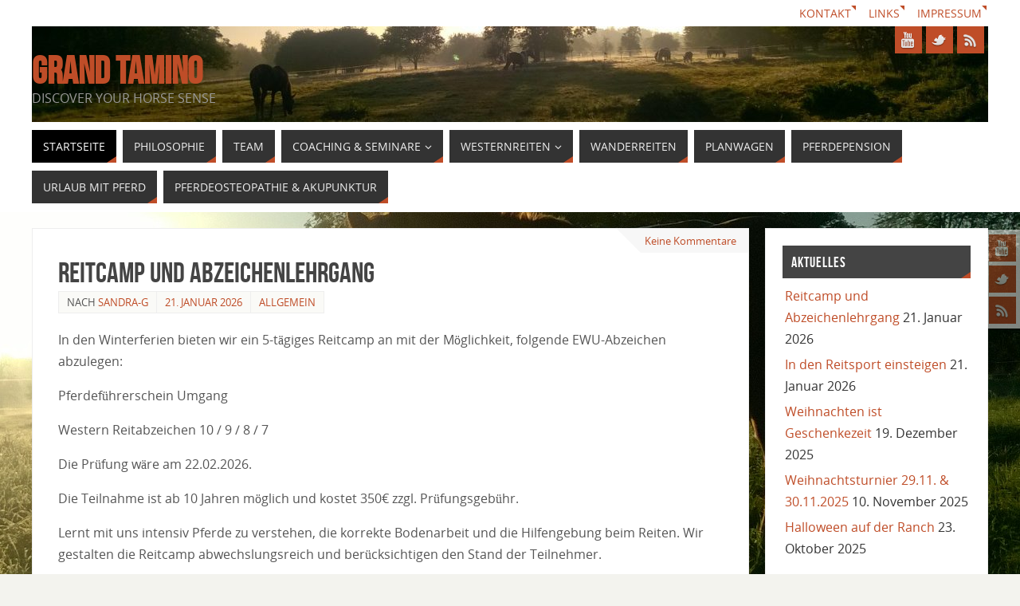

--- FILE ---
content_type: text/html; charset=UTF-8
request_url: https://grand-tamino-ranch.de/
body_size: 19101
content:
<!DOCTYPE html>
<html lang="de">
<head>
<meta name="viewport" content="width=device-width, user-scalable=no, initial-scale=1.0, minimum-scale=1.0, maximum-scale=1.0">
<meta http-equiv="Content-Type" content="text/html; charset=UTF-8" />
<link rel="profile" href="http://gmpg.org/xfn/11" />
<link rel="pingback" href="https://grand-tamino-ranch.de/xmlrpc.php" />
<link rel="shortcut icon" href="http://grand-tamino-ranch.de/wp-content/uploads/2016/12/cropped-logo2-1-e1482793636817.png" /><link rel="apple-touch-icon" href="http://grand-tamino-ranch.de/wp-content/uploads/2016/12/cropped-logo2-1-e1482793636817.png" /><title>GRAND TAMINO &#8211; discover your horse sense</title>
<meta name='robots' content='max-image-preview:large' />
<link rel="alternate" type="application/rss+xml" title="GRAND TAMINO &raquo; Feed" href="https://grand-tamino-ranch.de/feed/" />
<link rel="alternate" type="application/rss+xml" title="GRAND TAMINO &raquo; Kommentar-Feed" href="https://grand-tamino-ranch.de/comments/feed/" />
<style id='wp-img-auto-sizes-contain-inline-css' type='text/css'>
img:is([sizes=auto i],[sizes^="auto," i]){contain-intrinsic-size:3000px 1500px}
/*# sourceURL=wp-img-auto-sizes-contain-inline-css */
</style>
<style id='wp-emoji-styles-inline-css' type='text/css'>

	img.wp-smiley, img.emoji {
		display: inline !important;
		border: none !important;
		box-shadow: none !important;
		height: 1em !important;
		width: 1em !important;
		margin: 0 0.07em !important;
		vertical-align: -0.1em !important;
		background: none !important;
		padding: 0 !important;
	}
/*# sourceURL=wp-emoji-styles-inline-css */
</style>
<style id='wp-block-library-inline-css' type='text/css'>
:root{--wp-block-synced-color:#7a00df;--wp-block-synced-color--rgb:122,0,223;--wp-bound-block-color:var(--wp-block-synced-color);--wp-editor-canvas-background:#ddd;--wp-admin-theme-color:#007cba;--wp-admin-theme-color--rgb:0,124,186;--wp-admin-theme-color-darker-10:#006ba1;--wp-admin-theme-color-darker-10--rgb:0,107,160.5;--wp-admin-theme-color-darker-20:#005a87;--wp-admin-theme-color-darker-20--rgb:0,90,135;--wp-admin-border-width-focus:2px}@media (min-resolution:192dpi){:root{--wp-admin-border-width-focus:1.5px}}.wp-element-button{cursor:pointer}:root .has-very-light-gray-background-color{background-color:#eee}:root .has-very-dark-gray-background-color{background-color:#313131}:root .has-very-light-gray-color{color:#eee}:root .has-very-dark-gray-color{color:#313131}:root .has-vivid-green-cyan-to-vivid-cyan-blue-gradient-background{background:linear-gradient(135deg,#00d084,#0693e3)}:root .has-purple-crush-gradient-background{background:linear-gradient(135deg,#34e2e4,#4721fb 50%,#ab1dfe)}:root .has-hazy-dawn-gradient-background{background:linear-gradient(135deg,#faaca8,#dad0ec)}:root .has-subdued-olive-gradient-background{background:linear-gradient(135deg,#fafae1,#67a671)}:root .has-atomic-cream-gradient-background{background:linear-gradient(135deg,#fdd79a,#004a59)}:root .has-nightshade-gradient-background{background:linear-gradient(135deg,#330968,#31cdcf)}:root .has-midnight-gradient-background{background:linear-gradient(135deg,#020381,#2874fc)}:root{--wp--preset--font-size--normal:16px;--wp--preset--font-size--huge:42px}.has-regular-font-size{font-size:1em}.has-larger-font-size{font-size:2.625em}.has-normal-font-size{font-size:var(--wp--preset--font-size--normal)}.has-huge-font-size{font-size:var(--wp--preset--font-size--huge)}.has-text-align-center{text-align:center}.has-text-align-left{text-align:left}.has-text-align-right{text-align:right}.has-fit-text{white-space:nowrap!important}#end-resizable-editor-section{display:none}.aligncenter{clear:both}.items-justified-left{justify-content:flex-start}.items-justified-center{justify-content:center}.items-justified-right{justify-content:flex-end}.items-justified-space-between{justify-content:space-between}.screen-reader-text{border:0;clip-path:inset(50%);height:1px;margin:-1px;overflow:hidden;padding:0;position:absolute;width:1px;word-wrap:normal!important}.screen-reader-text:focus{background-color:#ddd;clip-path:none;color:#444;display:block;font-size:1em;height:auto;left:5px;line-height:normal;padding:15px 23px 14px;text-decoration:none;top:5px;width:auto;z-index:100000}html :where(.has-border-color){border-style:solid}html :where([style*=border-top-color]){border-top-style:solid}html :where([style*=border-right-color]){border-right-style:solid}html :where([style*=border-bottom-color]){border-bottom-style:solid}html :where([style*=border-left-color]){border-left-style:solid}html :where([style*=border-width]){border-style:solid}html :where([style*=border-top-width]){border-top-style:solid}html :where([style*=border-right-width]){border-right-style:solid}html :where([style*=border-bottom-width]){border-bottom-style:solid}html :where([style*=border-left-width]){border-left-style:solid}html :where(img[class*=wp-image-]){height:auto;max-width:100%}:where(figure){margin:0 0 1em}html :where(.is-position-sticky){--wp-admin--admin-bar--position-offset:var(--wp-admin--admin-bar--height,0px)}@media screen and (max-width:600px){html :where(.is-position-sticky){--wp-admin--admin-bar--position-offset:0px}}

/*# sourceURL=wp-block-library-inline-css */
</style><style id='wp-block-file-inline-css' type='text/css'>
.wp-block-file{box-sizing:border-box}.wp-block-file:not(.wp-element-button){font-size:.8em}.wp-block-file.aligncenter{text-align:center}.wp-block-file.alignright{text-align:right}.wp-block-file *+.wp-block-file__button{margin-left:.75em}:where(.wp-block-file){margin-bottom:1.5em}.wp-block-file__embed{margin-bottom:1em}:where(.wp-block-file__button){border-radius:2em;display:inline-block;padding:.5em 1em}:where(.wp-block-file__button):where(a):active,:where(.wp-block-file__button):where(a):focus,:where(.wp-block-file__button):where(a):hover,:where(.wp-block-file__button):where(a):visited{box-shadow:none;color:#fff;opacity:.85;text-decoration:none}
/*# sourceURL=https://grand-tamino-ranch.de/wp-includes/blocks/file/style.min.css */
</style>
<style id='wp-block-image-inline-css' type='text/css'>
.wp-block-image>a,.wp-block-image>figure>a{display:inline-block}.wp-block-image img{box-sizing:border-box;height:auto;max-width:100%;vertical-align:bottom}@media not (prefers-reduced-motion){.wp-block-image img.hide{visibility:hidden}.wp-block-image img.show{animation:show-content-image .4s}}.wp-block-image[style*=border-radius] img,.wp-block-image[style*=border-radius]>a{border-radius:inherit}.wp-block-image.has-custom-border img{box-sizing:border-box}.wp-block-image.aligncenter{text-align:center}.wp-block-image.alignfull>a,.wp-block-image.alignwide>a{width:100%}.wp-block-image.alignfull img,.wp-block-image.alignwide img{height:auto;width:100%}.wp-block-image .aligncenter,.wp-block-image .alignleft,.wp-block-image .alignright,.wp-block-image.aligncenter,.wp-block-image.alignleft,.wp-block-image.alignright{display:table}.wp-block-image .aligncenter>figcaption,.wp-block-image .alignleft>figcaption,.wp-block-image .alignright>figcaption,.wp-block-image.aligncenter>figcaption,.wp-block-image.alignleft>figcaption,.wp-block-image.alignright>figcaption{caption-side:bottom;display:table-caption}.wp-block-image .alignleft{float:left;margin:.5em 1em .5em 0}.wp-block-image .alignright{float:right;margin:.5em 0 .5em 1em}.wp-block-image .aligncenter{margin-left:auto;margin-right:auto}.wp-block-image :where(figcaption){margin-bottom:1em;margin-top:.5em}.wp-block-image.is-style-circle-mask img{border-radius:9999px}@supports ((-webkit-mask-image:none) or (mask-image:none)) or (-webkit-mask-image:none){.wp-block-image.is-style-circle-mask img{border-radius:0;-webkit-mask-image:url('data:image/svg+xml;utf8,<svg viewBox="0 0 100 100" xmlns="http://www.w3.org/2000/svg"><circle cx="50" cy="50" r="50"/></svg>');mask-image:url('data:image/svg+xml;utf8,<svg viewBox="0 0 100 100" xmlns="http://www.w3.org/2000/svg"><circle cx="50" cy="50" r="50"/></svg>');mask-mode:alpha;-webkit-mask-position:center;mask-position:center;-webkit-mask-repeat:no-repeat;mask-repeat:no-repeat;-webkit-mask-size:contain;mask-size:contain}}:root :where(.wp-block-image.is-style-rounded img,.wp-block-image .is-style-rounded img){border-radius:9999px}.wp-block-image figure{margin:0}.wp-lightbox-container{display:flex;flex-direction:column;position:relative}.wp-lightbox-container img{cursor:zoom-in}.wp-lightbox-container img:hover+button{opacity:1}.wp-lightbox-container button{align-items:center;backdrop-filter:blur(16px) saturate(180%);background-color:#5a5a5a40;border:none;border-radius:4px;cursor:zoom-in;display:flex;height:20px;justify-content:center;opacity:0;padding:0;position:absolute;right:16px;text-align:center;top:16px;width:20px;z-index:100}@media not (prefers-reduced-motion){.wp-lightbox-container button{transition:opacity .2s ease}}.wp-lightbox-container button:focus-visible{outline:3px auto #5a5a5a40;outline:3px auto -webkit-focus-ring-color;outline-offset:3px}.wp-lightbox-container button:hover{cursor:pointer;opacity:1}.wp-lightbox-container button:focus{opacity:1}.wp-lightbox-container button:focus,.wp-lightbox-container button:hover,.wp-lightbox-container button:not(:hover):not(:active):not(.has-background){background-color:#5a5a5a40;border:none}.wp-lightbox-overlay{box-sizing:border-box;cursor:zoom-out;height:100vh;left:0;overflow:hidden;position:fixed;top:0;visibility:hidden;width:100%;z-index:100000}.wp-lightbox-overlay .close-button{align-items:center;cursor:pointer;display:flex;justify-content:center;min-height:40px;min-width:40px;padding:0;position:absolute;right:calc(env(safe-area-inset-right) + 16px);top:calc(env(safe-area-inset-top) + 16px);z-index:5000000}.wp-lightbox-overlay .close-button:focus,.wp-lightbox-overlay .close-button:hover,.wp-lightbox-overlay .close-button:not(:hover):not(:active):not(.has-background){background:none;border:none}.wp-lightbox-overlay .lightbox-image-container{height:var(--wp--lightbox-container-height);left:50%;overflow:hidden;position:absolute;top:50%;transform:translate(-50%,-50%);transform-origin:top left;width:var(--wp--lightbox-container-width);z-index:9999999999}.wp-lightbox-overlay .wp-block-image{align-items:center;box-sizing:border-box;display:flex;height:100%;justify-content:center;margin:0;position:relative;transform-origin:0 0;width:100%;z-index:3000000}.wp-lightbox-overlay .wp-block-image img{height:var(--wp--lightbox-image-height);min-height:var(--wp--lightbox-image-height);min-width:var(--wp--lightbox-image-width);width:var(--wp--lightbox-image-width)}.wp-lightbox-overlay .wp-block-image figcaption{display:none}.wp-lightbox-overlay button{background:none;border:none}.wp-lightbox-overlay .scrim{background-color:#fff;height:100%;opacity:.9;position:absolute;width:100%;z-index:2000000}.wp-lightbox-overlay.active{visibility:visible}@media not (prefers-reduced-motion){.wp-lightbox-overlay.active{animation:turn-on-visibility .25s both}.wp-lightbox-overlay.active img{animation:turn-on-visibility .35s both}.wp-lightbox-overlay.show-closing-animation:not(.active){animation:turn-off-visibility .35s both}.wp-lightbox-overlay.show-closing-animation:not(.active) img{animation:turn-off-visibility .25s both}.wp-lightbox-overlay.zoom.active{animation:none;opacity:1;visibility:visible}.wp-lightbox-overlay.zoom.active .lightbox-image-container{animation:lightbox-zoom-in .4s}.wp-lightbox-overlay.zoom.active .lightbox-image-container img{animation:none}.wp-lightbox-overlay.zoom.active .scrim{animation:turn-on-visibility .4s forwards}.wp-lightbox-overlay.zoom.show-closing-animation:not(.active){animation:none}.wp-lightbox-overlay.zoom.show-closing-animation:not(.active) .lightbox-image-container{animation:lightbox-zoom-out .4s}.wp-lightbox-overlay.zoom.show-closing-animation:not(.active) .lightbox-image-container img{animation:none}.wp-lightbox-overlay.zoom.show-closing-animation:not(.active) .scrim{animation:turn-off-visibility .4s forwards}}@keyframes show-content-image{0%{visibility:hidden}99%{visibility:hidden}to{visibility:visible}}@keyframes turn-on-visibility{0%{opacity:0}to{opacity:1}}@keyframes turn-off-visibility{0%{opacity:1;visibility:visible}99%{opacity:0;visibility:visible}to{opacity:0;visibility:hidden}}@keyframes lightbox-zoom-in{0%{transform:translate(calc((-100vw + var(--wp--lightbox-scrollbar-width))/2 + var(--wp--lightbox-initial-left-position)),calc(-50vh + var(--wp--lightbox-initial-top-position))) scale(var(--wp--lightbox-scale))}to{transform:translate(-50%,-50%) scale(1)}}@keyframes lightbox-zoom-out{0%{transform:translate(-50%,-50%) scale(1);visibility:visible}99%{visibility:visible}to{transform:translate(calc((-100vw + var(--wp--lightbox-scrollbar-width))/2 + var(--wp--lightbox-initial-left-position)),calc(-50vh + var(--wp--lightbox-initial-top-position))) scale(var(--wp--lightbox-scale));visibility:hidden}}
/*# sourceURL=https://grand-tamino-ranch.de/wp-includes/blocks/image/style.min.css */
</style>
<style id='wp-block-list-inline-css' type='text/css'>
ol,ul{box-sizing:border-box}:root :where(.wp-block-list.has-background){padding:1.25em 2.375em}
/*# sourceURL=https://grand-tamino-ranch.de/wp-includes/blocks/list/style.min.css */
</style>
<style id='wp-block-media-text-inline-css' type='text/css'>
.wp-block-media-text{box-sizing:border-box;
  /*!rtl:begin:ignore*/direction:ltr;
  /*!rtl:end:ignore*/display:grid;grid-template-columns:50% 1fr;grid-template-rows:auto}.wp-block-media-text.has-media-on-the-right{grid-template-columns:1fr 50%}.wp-block-media-text.is-vertically-aligned-top>.wp-block-media-text__content,.wp-block-media-text.is-vertically-aligned-top>.wp-block-media-text__media{align-self:start}.wp-block-media-text.is-vertically-aligned-center>.wp-block-media-text__content,.wp-block-media-text.is-vertically-aligned-center>.wp-block-media-text__media,.wp-block-media-text>.wp-block-media-text__content,.wp-block-media-text>.wp-block-media-text__media{align-self:center}.wp-block-media-text.is-vertically-aligned-bottom>.wp-block-media-text__content,.wp-block-media-text.is-vertically-aligned-bottom>.wp-block-media-text__media{align-self:end}.wp-block-media-text>.wp-block-media-text__media{
  /*!rtl:begin:ignore*/grid-column:1;grid-row:1;
  /*!rtl:end:ignore*/margin:0}.wp-block-media-text>.wp-block-media-text__content{direction:ltr;
  /*!rtl:begin:ignore*/grid-column:2;grid-row:1;
  /*!rtl:end:ignore*/padding:0 8%;word-break:break-word}.wp-block-media-text.has-media-on-the-right>.wp-block-media-text__media{
  /*!rtl:begin:ignore*/grid-column:2;grid-row:1
  /*!rtl:end:ignore*/}.wp-block-media-text.has-media-on-the-right>.wp-block-media-text__content{
  /*!rtl:begin:ignore*/grid-column:1;grid-row:1
  /*!rtl:end:ignore*/}.wp-block-media-text__media a{display:block}.wp-block-media-text__media img,.wp-block-media-text__media video{height:auto;max-width:unset;vertical-align:middle;width:100%}.wp-block-media-text.is-image-fill>.wp-block-media-text__media{background-size:cover;height:100%;min-height:250px}.wp-block-media-text.is-image-fill>.wp-block-media-text__media>a{display:block;height:100%}.wp-block-media-text.is-image-fill>.wp-block-media-text__media img{height:1px;margin:-1px;overflow:hidden;padding:0;position:absolute;width:1px;clip:rect(0,0,0,0);border:0}.wp-block-media-text.is-image-fill-element>.wp-block-media-text__media{height:100%;min-height:250px}.wp-block-media-text.is-image-fill-element>.wp-block-media-text__media>a{display:block;height:100%}.wp-block-media-text.is-image-fill-element>.wp-block-media-text__media img{height:100%;object-fit:cover;width:100%}@media (max-width:600px){.wp-block-media-text.is-stacked-on-mobile{grid-template-columns:100%!important}.wp-block-media-text.is-stacked-on-mobile>.wp-block-media-text__media{grid-column:1;grid-row:1}.wp-block-media-text.is-stacked-on-mobile>.wp-block-media-text__content{grid-column:1;grid-row:2}}
/*# sourceURL=https://grand-tamino-ranch.de/wp-includes/blocks/media-text/style.min.css */
</style>
<style id='wp-block-paragraph-inline-css' type='text/css'>
.is-small-text{font-size:.875em}.is-regular-text{font-size:1em}.is-large-text{font-size:2.25em}.is-larger-text{font-size:3em}.has-drop-cap:not(:focus):first-letter{float:left;font-size:8.4em;font-style:normal;font-weight:100;line-height:.68;margin:.05em .1em 0 0;text-transform:uppercase}body.rtl .has-drop-cap:not(:focus):first-letter{float:none;margin-left:.1em}p.has-drop-cap.has-background{overflow:hidden}:root :where(p.has-background){padding:1.25em 2.375em}:where(p.has-text-color:not(.has-link-color)) a{color:inherit}p.has-text-align-left[style*="writing-mode:vertical-lr"],p.has-text-align-right[style*="writing-mode:vertical-rl"]{rotate:180deg}
/*# sourceURL=https://grand-tamino-ranch.de/wp-includes/blocks/paragraph/style.min.css */
</style>
<style id='global-styles-inline-css' type='text/css'>
:root{--wp--preset--aspect-ratio--square: 1;--wp--preset--aspect-ratio--4-3: 4/3;--wp--preset--aspect-ratio--3-4: 3/4;--wp--preset--aspect-ratio--3-2: 3/2;--wp--preset--aspect-ratio--2-3: 2/3;--wp--preset--aspect-ratio--16-9: 16/9;--wp--preset--aspect-ratio--9-16: 9/16;--wp--preset--color--black: #000000;--wp--preset--color--cyan-bluish-gray: #abb8c3;--wp--preset--color--white: #ffffff;--wp--preset--color--pale-pink: #f78da7;--wp--preset--color--vivid-red: #cf2e2e;--wp--preset--color--luminous-vivid-orange: #ff6900;--wp--preset--color--luminous-vivid-amber: #fcb900;--wp--preset--color--light-green-cyan: #7bdcb5;--wp--preset--color--vivid-green-cyan: #00d084;--wp--preset--color--pale-cyan-blue: #8ed1fc;--wp--preset--color--vivid-cyan-blue: #0693e3;--wp--preset--color--vivid-purple: #9b51e0;--wp--preset--gradient--vivid-cyan-blue-to-vivid-purple: linear-gradient(135deg,rgb(6,147,227) 0%,rgb(155,81,224) 100%);--wp--preset--gradient--light-green-cyan-to-vivid-green-cyan: linear-gradient(135deg,rgb(122,220,180) 0%,rgb(0,208,130) 100%);--wp--preset--gradient--luminous-vivid-amber-to-luminous-vivid-orange: linear-gradient(135deg,rgb(252,185,0) 0%,rgb(255,105,0) 100%);--wp--preset--gradient--luminous-vivid-orange-to-vivid-red: linear-gradient(135deg,rgb(255,105,0) 0%,rgb(207,46,46) 100%);--wp--preset--gradient--very-light-gray-to-cyan-bluish-gray: linear-gradient(135deg,rgb(238,238,238) 0%,rgb(169,184,195) 100%);--wp--preset--gradient--cool-to-warm-spectrum: linear-gradient(135deg,rgb(74,234,220) 0%,rgb(151,120,209) 20%,rgb(207,42,186) 40%,rgb(238,44,130) 60%,rgb(251,105,98) 80%,rgb(254,248,76) 100%);--wp--preset--gradient--blush-light-purple: linear-gradient(135deg,rgb(255,206,236) 0%,rgb(152,150,240) 100%);--wp--preset--gradient--blush-bordeaux: linear-gradient(135deg,rgb(254,205,165) 0%,rgb(254,45,45) 50%,rgb(107,0,62) 100%);--wp--preset--gradient--luminous-dusk: linear-gradient(135deg,rgb(255,203,112) 0%,rgb(199,81,192) 50%,rgb(65,88,208) 100%);--wp--preset--gradient--pale-ocean: linear-gradient(135deg,rgb(255,245,203) 0%,rgb(182,227,212) 50%,rgb(51,167,181) 100%);--wp--preset--gradient--electric-grass: linear-gradient(135deg,rgb(202,248,128) 0%,rgb(113,206,126) 100%);--wp--preset--gradient--midnight: linear-gradient(135deg,rgb(2,3,129) 0%,rgb(40,116,252) 100%);--wp--preset--font-size--small: 13px;--wp--preset--font-size--medium: 20px;--wp--preset--font-size--large: 36px;--wp--preset--font-size--x-large: 42px;--wp--preset--spacing--20: 0.44rem;--wp--preset--spacing--30: 0.67rem;--wp--preset--spacing--40: 1rem;--wp--preset--spacing--50: 1.5rem;--wp--preset--spacing--60: 2.25rem;--wp--preset--spacing--70: 3.38rem;--wp--preset--spacing--80: 5.06rem;--wp--preset--shadow--natural: 6px 6px 9px rgba(0, 0, 0, 0.2);--wp--preset--shadow--deep: 12px 12px 50px rgba(0, 0, 0, 0.4);--wp--preset--shadow--sharp: 6px 6px 0px rgba(0, 0, 0, 0.2);--wp--preset--shadow--outlined: 6px 6px 0px -3px rgb(255, 255, 255), 6px 6px rgb(0, 0, 0);--wp--preset--shadow--crisp: 6px 6px 0px rgb(0, 0, 0);}:where(.is-layout-flex){gap: 0.5em;}:where(.is-layout-grid){gap: 0.5em;}body .is-layout-flex{display: flex;}.is-layout-flex{flex-wrap: wrap;align-items: center;}.is-layout-flex > :is(*, div){margin: 0;}body .is-layout-grid{display: grid;}.is-layout-grid > :is(*, div){margin: 0;}:where(.wp-block-columns.is-layout-flex){gap: 2em;}:where(.wp-block-columns.is-layout-grid){gap: 2em;}:where(.wp-block-post-template.is-layout-flex){gap: 1.25em;}:where(.wp-block-post-template.is-layout-grid){gap: 1.25em;}.has-black-color{color: var(--wp--preset--color--black) !important;}.has-cyan-bluish-gray-color{color: var(--wp--preset--color--cyan-bluish-gray) !important;}.has-white-color{color: var(--wp--preset--color--white) !important;}.has-pale-pink-color{color: var(--wp--preset--color--pale-pink) !important;}.has-vivid-red-color{color: var(--wp--preset--color--vivid-red) !important;}.has-luminous-vivid-orange-color{color: var(--wp--preset--color--luminous-vivid-orange) !important;}.has-luminous-vivid-amber-color{color: var(--wp--preset--color--luminous-vivid-amber) !important;}.has-light-green-cyan-color{color: var(--wp--preset--color--light-green-cyan) !important;}.has-vivid-green-cyan-color{color: var(--wp--preset--color--vivid-green-cyan) !important;}.has-pale-cyan-blue-color{color: var(--wp--preset--color--pale-cyan-blue) !important;}.has-vivid-cyan-blue-color{color: var(--wp--preset--color--vivid-cyan-blue) !important;}.has-vivid-purple-color{color: var(--wp--preset--color--vivid-purple) !important;}.has-black-background-color{background-color: var(--wp--preset--color--black) !important;}.has-cyan-bluish-gray-background-color{background-color: var(--wp--preset--color--cyan-bluish-gray) !important;}.has-white-background-color{background-color: var(--wp--preset--color--white) !important;}.has-pale-pink-background-color{background-color: var(--wp--preset--color--pale-pink) !important;}.has-vivid-red-background-color{background-color: var(--wp--preset--color--vivid-red) !important;}.has-luminous-vivid-orange-background-color{background-color: var(--wp--preset--color--luminous-vivid-orange) !important;}.has-luminous-vivid-amber-background-color{background-color: var(--wp--preset--color--luminous-vivid-amber) !important;}.has-light-green-cyan-background-color{background-color: var(--wp--preset--color--light-green-cyan) !important;}.has-vivid-green-cyan-background-color{background-color: var(--wp--preset--color--vivid-green-cyan) !important;}.has-pale-cyan-blue-background-color{background-color: var(--wp--preset--color--pale-cyan-blue) !important;}.has-vivid-cyan-blue-background-color{background-color: var(--wp--preset--color--vivid-cyan-blue) !important;}.has-vivid-purple-background-color{background-color: var(--wp--preset--color--vivid-purple) !important;}.has-black-border-color{border-color: var(--wp--preset--color--black) !important;}.has-cyan-bluish-gray-border-color{border-color: var(--wp--preset--color--cyan-bluish-gray) !important;}.has-white-border-color{border-color: var(--wp--preset--color--white) !important;}.has-pale-pink-border-color{border-color: var(--wp--preset--color--pale-pink) !important;}.has-vivid-red-border-color{border-color: var(--wp--preset--color--vivid-red) !important;}.has-luminous-vivid-orange-border-color{border-color: var(--wp--preset--color--luminous-vivid-orange) !important;}.has-luminous-vivid-amber-border-color{border-color: var(--wp--preset--color--luminous-vivid-amber) !important;}.has-light-green-cyan-border-color{border-color: var(--wp--preset--color--light-green-cyan) !important;}.has-vivid-green-cyan-border-color{border-color: var(--wp--preset--color--vivid-green-cyan) !important;}.has-pale-cyan-blue-border-color{border-color: var(--wp--preset--color--pale-cyan-blue) !important;}.has-vivid-cyan-blue-border-color{border-color: var(--wp--preset--color--vivid-cyan-blue) !important;}.has-vivid-purple-border-color{border-color: var(--wp--preset--color--vivid-purple) !important;}.has-vivid-cyan-blue-to-vivid-purple-gradient-background{background: var(--wp--preset--gradient--vivid-cyan-blue-to-vivid-purple) !important;}.has-light-green-cyan-to-vivid-green-cyan-gradient-background{background: var(--wp--preset--gradient--light-green-cyan-to-vivid-green-cyan) !important;}.has-luminous-vivid-amber-to-luminous-vivid-orange-gradient-background{background: var(--wp--preset--gradient--luminous-vivid-amber-to-luminous-vivid-orange) !important;}.has-luminous-vivid-orange-to-vivid-red-gradient-background{background: var(--wp--preset--gradient--luminous-vivid-orange-to-vivid-red) !important;}.has-very-light-gray-to-cyan-bluish-gray-gradient-background{background: var(--wp--preset--gradient--very-light-gray-to-cyan-bluish-gray) !important;}.has-cool-to-warm-spectrum-gradient-background{background: var(--wp--preset--gradient--cool-to-warm-spectrum) !important;}.has-blush-light-purple-gradient-background{background: var(--wp--preset--gradient--blush-light-purple) !important;}.has-blush-bordeaux-gradient-background{background: var(--wp--preset--gradient--blush-bordeaux) !important;}.has-luminous-dusk-gradient-background{background: var(--wp--preset--gradient--luminous-dusk) !important;}.has-pale-ocean-gradient-background{background: var(--wp--preset--gradient--pale-ocean) !important;}.has-electric-grass-gradient-background{background: var(--wp--preset--gradient--electric-grass) !important;}.has-midnight-gradient-background{background: var(--wp--preset--gradient--midnight) !important;}.has-small-font-size{font-size: var(--wp--preset--font-size--small) !important;}.has-medium-font-size{font-size: var(--wp--preset--font-size--medium) !important;}.has-large-font-size{font-size: var(--wp--preset--font-size--large) !important;}.has-x-large-font-size{font-size: var(--wp--preset--font-size--x-large) !important;}
/*# sourceURL=global-styles-inline-css */
</style>

<style id='classic-theme-styles-inline-css' type='text/css'>
/*! This file is auto-generated */
.wp-block-button__link{color:#fff;background-color:#32373c;border-radius:9999px;box-shadow:none;text-decoration:none;padding:calc(.667em + 2px) calc(1.333em + 2px);font-size:1.125em}.wp-block-file__button{background:#32373c;color:#fff;text-decoration:none}
/*# sourceURL=/wp-includes/css/classic-themes.min.css */
</style>
<link rel='stylesheet' id='parabola-style-css' href='https://grand-tamino-ranch.de/wp-content/themes/parabola/style.css?ver=2.1.0' type='text/css' media='all' />
<script type="text/javascript" src="https://grand-tamino-ranch.de/wp-includes/js/jquery/jquery.min.js?ver=3.7.1" id="jquery-core-js"></script>
<script type="text/javascript" src="https://grand-tamino-ranch.de/wp-includes/js/jquery/jquery-migrate.min.js?ver=3.4.1" id="jquery-migrate-js"></script>
<script type="text/javascript" id="parabola-frontend-js-extra">
/* <![CDATA[ */
var parabola_settings = {"masonry":"0","magazine":"0","mobile":"1","fitvids":"1"};
//# sourceURL=parabola-frontend-js-extra
/* ]]> */
</script>
<script type="text/javascript" src="https://grand-tamino-ranch.de/wp-content/themes/parabola/js/frontend.js?ver=2.1.0" id="parabola-frontend-js"></script>
<link rel="https://api.w.org/" href="https://grand-tamino-ranch.de/wp-json/" /><link rel="EditURI" type="application/rsd+xml" title="RSD" href="https://grand-tamino-ranch.de/xmlrpc.php?rsd" />
<meta name="generator" content="WordPress 6.9" />
<style type="text/css" id="custom-background-css">
body.custom-background { background-image: url("https://grand-tamino-ranch.de/wp-content/uploads/2016/12/WP_20150928_07_52_37_Pro.jpg"); background-position: center top; background-size: auto; background-repeat: repeat; background-attachment: scroll; }
</style>
	<style type="text/css"> #header, #main, .topmenu, #colophon, #footer2-inner { max-width: 1200px; } #container.one-column { } #container.two-columns-right #secondary { width:280px; float:right; } #container.two-columns-right #content { width:900px; float:left; } /*fallback*/ #container.two-columns-right #content { width:calc(100% - 300px); float:left; } #container.two-columns-left #primary { width:280px; float:left; } #container.two-columns-left #content { width:900px; float:right; } /*fallback*/ #container.two-columns-left #content { width:-moz-calc(100% - 300px); float:right; width:-webkit-calc(100% - 300px); width:calc(100% - 300px); } #container.three-columns-right .sidey { width:140px; float:left; } #container.three-columns-right #primary { margin-left:20px; margin-right:20px; } #container.three-columns-right #content { width:880px; float:left; } /*fallback*/ #container.three-columns-right #content { width:-moz-calc(100% - 320px); float:left; width:-webkit-calc(100% - 320px); width:calc(100% - 320px);} #container.three-columns-left .sidey { width:140px; float:left; } #container.three-columns-left #secondary {margin-left:20px; margin-right:20px; } #container.three-columns-left #content { width:880px; float:right;} /*fallback*/ #container.three-columns-left #content { width:-moz-calc(100% - 320px); float:right; width:-webkit-calc(100% - 320px); width:calc(100% - 320px); } #container.three-columns-sided .sidey { width:140px; float:left; } #container.three-columns-sided #secondary { float:right; } #container.three-columns-sided #content { width:880px; float:right; /*fallback*/ width:-moz-calc(100% - 320px); float:right; width:-webkit-calc(100% - 320px); float:right; width:calc(100% - 320px); float:right; margin: 0 160px 0 -1200px; } body { font-family: "Open Sans"; } #content h1.entry-title a, #content h2.entry-title a, #content h1.entry-title , #content h2.entry-title, #frontpage .nivo-caption h3, .column-header-image, .column-header-noimage, .columnmore { font-family: "Bebas Neue"; } .widget-title, .widget-title a { line-height: normal; font-family: "Bebas Neue"; } .entry-content h1, .entry-content h2, .entry-content h3, .entry-content h4, .entry-content h5, .entry-content h6, h3#comments-title, #comments #reply-title { font-family: "Yanone Kaffeesatz Regular"; } #site-title span a { font-family: "Bebas Neue"; } #access ul li a, #access ul li a span { font-family: "Open Sans"; } body { color: #555555; background-color: #F3F3EE } a { color: #BF4D28; } a:hover { color: #E6AC27; } #header-full { background-color: #FFFFFF; } #site-title span a { color:#BF4D28; } #site-description { color:#999999; } .socials a { background-color: #BF4D28; } .socials-hover { background-color: #333333; } .breadcrumbs:before { border-color: transparent transparent transparent #555555; } #access a, #nav-toggle span { color: #EEEEEE; background-color: #333333; } @media (max-width: 650px) { #access, #nav-toggle { background-color: #333333; } } #access a:hover { color: #E6AC27; background-color: #444444; } #access > .menu > ul > li > a:after, #access > .menu > ul ul:after { border-color: transparent transparent #BF4D28 transparent; } #access ul li:hover a:after { border-bottom-color:#E6AC27;} #access ul li.current_page_item > a, #access ul li.current-menu-item > a, /*#access ul li.current_page_parent > a, #access ul li.current-menu-parent > a,*/ #access ul li.current_page_ancestor > a, #access ul li.current-menu-ancestor > a { color: #FFFFFF; background-color: #000000; } #access ul li.current_page_item > a:hover, #access ul li.current-menu-item > a:hover, /*#access ul li.current_page_parent > a:hover, #access ul li.current-menu-parent > a:hover,*/ #access ul li.current_page_ancestor > a:hover, #access ul li.current-menu-ancestor > a:hover { color: #E6AC27; } #access ul ul { box-shadow: 3px 3px 0 rgba(102,102,102,0.3); } .topmenu ul li a { color: ; } .topmenu ul li a:before { border-color: #BF4D28 transparent transparent transparent; } .topmenu ul li a:hover:before{border-top-color:#E6AC27} .topmenu ul li a:hover { color: #BF4D28; background-color: ; } div.post, div.page, div.hentry, div.product, div[class^='post-'], #comments, .comments, .column-text, .column-image, #srights, #slefts, #front-text3, #front-text4, .page-title, .page-header, article.post, article.page, article.hentry, .contentsearch, #author-info, #nav-below, .yoyo > li, .woocommerce #mainwoo { background-color: #FFFFFF; } div.post, div.page, div.hentry, .sidey .widget-container, #comments, .commentlist .comment-body, article.post, article.page, article.hentry, #nav-below, .page-header, .yoyo > li, #front-text3, #front-text4 { border-color: #EEEEEE; } #author-info, #entry-author-info { border-color: #F7F7F7; } #entry-author-info #author-avatar, #author-info #author-avatar { border-color: #EEEEEE; } article.sticky:hover { border-color: rgba(230,172,39,.6); } .sidey .widget-container { color: #333333; background-color: #FFFFFF; } .sidey .widget-title { color: #FFFFFF; background-color: #444444; } .sidey .widget-title:after { border-color: transparent transparent #BF4D28; } .entry-content h1, .entry-content h2, .entry-content h3, .entry-content h4, .entry-content h5, .entry-content h6 { color: #444444; } .entry-title, .entry-title a, .page-title { color: #444444; } .entry-title a:hover { color: #000000; } #content h3.entry-format { color: #EEEEEE; background-color: #333333; border-color: #333333; } #content h3.entry-format { color: #EEEEEE; background-color: #333333; border-color: #333333; } .comments-link { background-color: #F7F7F7; } .comments-link:before { border-color: #F7F7F7 transparent transparent; } #footer { color: #AAAAAA; background-color: #1A1917; } #footer2 { color: #AAAAAA; background-color: #131211; border-color:rgba(255,255,255,.1); } #footer a { color: #BF4D28; } #footer a:hover { color: #E6AC27; } #footer2 a { color: #BF4D28; } #footer2 a:hover { color: #E6AC27; } #footer .widget-container { color: #333333; background-color: #FFFFFF; } #footer .widget-title { color: #FFFFFF; background-color: #444444; } #footer .widget-title:after { border-color: transparent transparent #BF4D28; } .footermenu ul li a:after { border-color: transparent transparent #BF4D28 transparent; } a.continue-reading-link { color:#EEEEEE !important; background:#333333; border-color:#EEEEEE; } a.continue-reading-link:hover { background-color:#BF4D28; } .button, #respond .form-submit input#submit { background-color: #F7F7F7; border-color: #EEEEEE; } .button:hover, #respond .form-submit input#submit:hover { border-color: #CCCCCC; } .entry-content tr th, .entry-content thead th { color: #FFFFFF; background-color: #444444; } .entry-content fieldset, #content tr td { border-color: #CCCCCC; } hr { background-color: #CCCCCC; } input[type="text"], input[type="password"], input[type="email"], textarea, select, input[type="color"],input[type="date"],input[type="datetime"],input[type="datetime-local"],input[type="month"],input[type="number"],input[type="range"], input[type="search"],input[type="tel"],input[type="time"],input[type="url"],input[type="week"] { background-color: #F7F7F7; border-color: #CCCCCC #EEEEEE #EEEEEE #CCCCCC; color: #555555; } input[type="submit"], input[type="reset"] { color: #555555; background-color: #F7F7F7; border-color: #EEEEEE;} input[type="text"]:hover, input[type="password"]:hover, input[type="email"]:hover, textarea:hover, input[type="color"]:hover, input[type="date"]:hover, input[type="datetime"]:hover, input[type="datetime-local"]:hover, input[type="month"]:hover, input[type="number"]:hover, input[type="range"]:hover, input[type="search"]:hover, input[type="tel"]:hover, input[type="time"]:hover, input[type="url"]:hover, input[type="week"]:hover { background-color: rgb(247,247,247); background-color: rgba(247,247,247,0.4); } .entry-content code { border-color: #CCCCCC; background-color: #F7F7F7; } .entry-content pre { background-color: #F7F7F7; } .entry-content blockquote { border-color: #BF4D28; background-color: #F7F7F7; } abbr, acronym { border-color: #555555; } span.edit-link { color: #555555; background-color: #EEEEEE; border-color: #F7F7F7; } .meta-border .entry-meta span, .meta-border .entry-utility span.bl_posted { border-color: #F7F7F7; } .meta-accented .entry-meta span, .meta-accented .entry-utility span.bl_posted { background-color: #EEEEEE; border-color: #F7F7F7; } .comment-meta a { color: #999999; } .comment-author { background-color: #F7F7F7; } .comment-details:after { border-color: transparent transparent transparent #F7F7F7; } .comment:hover > div > .comment-author { background-color: #EEEEEE; } .comment:hover > div > .comment-author .comment-details:after { border-color: transparent transparent transparent #EEEEEE; } #respond .form-allowed-tags { color: #999999; } .comment .reply a { border-color: #EEEEEE; color: #555555;} .comment .reply a:hover { background-color: #EEEEEE } .nav-next a:hover, .nav-previous a:hover {background: #F7F7F7} .pagination .current { font-weight: bold; } .pagination span, .pagination a { background-color: #FFFFFF; } .pagination a:hover { background-color: #333333;color:#BF4D28} .page-link em {background-color: #333333; color:#EEEEEE; color:#BF4D28;} .page-link a em {color:#E6AC27;} .page-link a:hover em {background-color:#444444;} #searchform input[type="text"] {color:#999999;} #toTop {border-color:transparent transparent #131211;} #toTop:after {border-color:transparent transparent #FFFFFF;} #toTop:hover:after {border-bottom-color:#BF4D28;} .caption-accented .wp-caption { background-color:rgb(191,77,40); background-color:rgba(191,77,40,0.8); color:#FFFFFF} .meta-themed .entry-meta span { color: #999999; background-color: #F7F7F7; border-color: #EEEEEE; } .meta-themed .entry-meta span:hover { background-color: #EEEEEE; } .meta-themed .entry-meta span a:hover { color: #555555; } #content p, #content ul, #content ol, #content, #front-text3, #front-text4 { text-align:Default ; } body { font-size:16px; word-spacing:Default; letter-spacing:Default; } body { line-height:1.7em; } #content h1.entry-title, #content h2.entry-title { font-size:36px ;} .widget-title, .widget-title a { font-size:18px ;} #content .entry-content h1 { font-size: 38px;} #content .entry-content h2 { font-size: 34px;} #content .entry-content h3 { font-size: 29px;} #content .entry-content h4 { font-size: 24px;} #content .entry-content h5 { font-size: 19px;} #content .entry-content h6 { font-size: 14px;} #site-title span a { font-size:48px ;} #access ul li a { font-size:14px ;} #access ul ul ul a {font-size:12px;} .nocomments, .nocomments2 {display:none;} #header-container > div:first-child { margin:40px 0 0 0px;} #content p, #content ul, #content ol, #content dd, #content pre, #content hr { margin-bottom: 1.0em; } #header-widget-area { width: 33%; } #branding { height:120px; } @media (max-width: 800px) { #content h1.entry-title, #content h2.entry-title { font-size:34.2px ; } #site-title span a { font-size:43.2px;} } @media (max-width: 650px) { #content h1.entry-title, #content h2.entry-title {font-size:32.4px ;} #site-title span a { font-size:38.4px;} } @media (max-width: 480px) { #site-title span a { font-size:28.8px;} } </style> 
<style type="text/css">/* Parabola Custom CSS */</style>
<link rel='stylesheet' id='parabola_style_mobile'  href='https://grand-tamino-ranch.de/wp-content/themes/parabola/styles/style-mobile.css?ver=2.1.0' type='text/css' media='all' /><script type="text/javascript">var cryout_global_content_width = 920;</script><!--[if lt IE 9]>
<script>
document.createElement('header');
document.createElement('nav');
document.createElement('section');
document.createElement('article');
document.createElement('aside');
document.createElement('footer');
</script>
<![endif]-->
</head>
<body class="home blog custom-background wp-theme-parabola parabola-image-four caption-light meta-light parabola_triagles parabola-menu-left">

<div id="toTop"> </div>
<div id="wrapper" class="hfeed">

<div class="socials" id="srights">
			<a  target="_blank"  rel="nofollow" href="#"
			class="socialicons social-YouTube" title="YouTube">
				<img alt="YouTube" src="https://grand-tamino-ranch.de/wp-content/themes/parabola/images/socials/YouTube.png" />
			</a>
			<a  target="_blank"  rel="nofollow" href="#"
			class="socialicons social-Twitter" title="Twitter">
				<img alt="Twitter" src="https://grand-tamino-ranch.de/wp-content/themes/parabola/images/socials/Twitter.png" />
			</a>
			<a  target="_blank"  rel="nofollow" href="#"
			class="socialicons social-RSS" title="RSS">
				<img alt="RSS" src="https://grand-tamino-ranch.de/wp-content/themes/parabola/images/socials/RSS.png" />
			</a></div>
<div id="header-full">

<header id="header">

<nav class="topmenu"><ul id="menu-oberes-menue" class="menu"><li id="menu-item-124" class="menu-item menu-item-type-post_type menu-item-object-page menu-item-124"><a href="https://grand-tamino-ranch.de/kontakt/">Kontakt</a></li>
<li id="menu-item-70" class="menu-item menu-item-type-post_type menu-item-object-page menu-item-70"><a href="https://grand-tamino-ranch.de/links/">Links</a></li>
<li id="menu-item-71" class="menu-item menu-item-type-post_type menu-item-object-page menu-item-privacy-policy menu-item-71"><a rel="privacy-policy" href="https://grand-tamino-ranch.de/impressum/">Impressum</a></li>
</ul></nav>
		<div id="masthead">

			<div id="branding" role="banner" >

				<img id="bg_image" alt="" title="" src="https://grand-tamino-ranch.de/wp-content/uploads/2016/12/cropped-WP_20150928_07_56_36_Pro.jpg"  /><div id="header-container">
<div><h1 id="site-title"><span> <a href="https://grand-tamino-ranch.de/" title="GRAND TAMINO" rel="home">GRAND TAMINO</a> </span></h1><div id="site-description" >discover your horse sense</div></div><div class="socials" id="sheader">
			<a  target="_blank"  rel="nofollow" href="#"
			class="socialicons social-YouTube" title="YouTube">
				<img alt="YouTube" src="https://grand-tamino-ranch.de/wp-content/themes/parabola/images/socials/YouTube.png" />
			</a>
			<a  target="_blank"  rel="nofollow" href="#"
			class="socialicons social-Twitter" title="Twitter">
				<img alt="Twitter" src="https://grand-tamino-ranch.de/wp-content/themes/parabola/images/socials/Twitter.png" />
			</a>
			<a  target="_blank"  rel="nofollow" href="#"
			class="socialicons social-RSS" title="RSS">
				<img alt="RSS" src="https://grand-tamino-ranch.de/wp-content/themes/parabola/images/socials/RSS.png" />
			</a></div></div>								<div style="clear:both;"></div>

			</div><!-- #branding -->
			<a id="nav-toggle"><span>&nbsp;</span></a>
			<nav id="access" role="navigation">

				<div class="skip-link screen-reader-text"><a href="#content" title="Zum Inhalt springen">Zum Inhalt springen</a></div>
<div class="menu"><ul id="prime_nav" class="menu"><li id="menu-item-44" class="menu-item menu-item-type-custom menu-item-object-custom current-menu-item current_page_item menu-item-home menu-item-44"><a href="http://grand-tamino-ranch.de" aria-current="page"><span>Startseite</span></a></li>
<li id="menu-item-3665" class="menu-item menu-item-type-post_type menu-item-object-page menu-item-3665"><a href="https://grand-tamino-ranch.de/philosophie/"><span>PHILOSOPHIE</span></a></li>
<li id="menu-item-1719" class="menu-item menu-item-type-post_type menu-item-object-page menu-item-1719"><a href="https://grand-tamino-ranch.de/team/"><span>TEAM</span></a></li>
<li id="menu-item-49" class="menu-item menu-item-type-post_type menu-item-object-page menu-item-has-children menu-item-49"><a href="https://grand-tamino-ranch.de/pferdegestuetzte-seminare/"><span>Coaching &#038; Seminare</span></a>
<ul class="sub-menu">
	<li id="menu-item-39" class="menu-item menu-item-type-post_type menu-item-object-page menu-item-39"><a href="https://grand-tamino-ranch.de/beispiel-seite/"><span>Was können wir von Pferden lernen?</span></a></li>
	<li id="menu-item-4076" class="menu-item menu-item-type-taxonomy menu-item-object-category menu-item-has-children menu-item-4076"><a href="https://grand-tamino-ranch.de/category/allgemein/"><span>Seminar-Dschungel</span></a>
	<ul class="sub-menu">
		<li id="menu-item-3976" class="menu-item menu-item-type-post_type menu-item-object-page menu-item-3976"><a href="https://grand-tamino-ranch.de/seminare-fuer-firmen-und-teams/"><span>Alphatiere</span></a></li>
		<li id="menu-item-6319" class="menu-item menu-item-type-post_type menu-item-object-page menu-item-6319"><a href="https://grand-tamino-ranch.de/leittiere/"><span>Leittiere</span></a></li>
		<li id="menu-item-4088" class="menu-item menu-item-type-post_type menu-item-object-page menu-item-4088"><a href="https://grand-tamino-ranch.de/herdentiere/"><span>Herdentiere</span></a></li>
		<li id="menu-item-4097" class="menu-item menu-item-type-post_type menu-item-object-page menu-item-4097"><a href="https://grand-tamino-ranch.de/raubtiere/"><span>Raubtiere</span></a></li>
		<li id="menu-item-3977" class="menu-item menu-item-type-post_type menu-item-object-page menu-item-3977"><a href="https://grand-tamino-ranch.de/seminare-zur-einzelbuchung-und-zum-kennenlernen/"><span>Seminare zur Einzelbuchung</span></a></li>
	</ul>
</li>
</ul>
</li>
<li id="menu-item-51" class="menu-item menu-item-type-post_type menu-item-object-page menu-item-has-children menu-item-51"><a href="https://grand-tamino-ranch.de/westernreiten/"><span>Westernreiten</span></a>
<ul class="sub-menu">
	<li id="menu-item-6162" class="menu-item menu-item-type-post_type menu-item-object-page menu-item-6162"><a href="https://grand-tamino-ranch.de/westernreiten/"><span>Westernreiten Reitangebote</span></a></li>
	<li id="menu-item-3765" class="menu-item menu-item-type-post_type menu-item-object-page menu-item-3765"><a href="https://grand-tamino-ranch.de/ausritte/"><span>Ausritte</span></a></li>
	<li id="menu-item-3731" class="menu-item menu-item-type-post_type menu-item-object-page menu-item-3731"><a href="https://grand-tamino-ranch.de/miniclub/"><span>Hippolini MiniClub</span></a></li>
	<li id="menu-item-3732" class="menu-item menu-item-type-post_type menu-item-object-page menu-item-3732"><a href="https://grand-tamino-ranch.de/hippolini-1-2/"><span>Hippolini Grundschule &#038; 2.0</span></a></li>
	<li id="menu-item-3730" class="menu-item menu-item-type-post_type menu-item-object-page menu-item-3730"><a href="https://grand-tamino-ranch.de/ponygruppe-1-0/"><span>Ponygruppe 1.0 &#038; 2.0</span></a></li>
	<li id="menu-item-3813" class="menu-item menu-item-type-post_type menu-item-object-page menu-item-3813"><a href="https://grand-tamino-ranch.de/basiskurs-fuer-kinder-ab-12-jahre/"><span>Basiskurs &#8230; für Kinder ab 12 Jahre</span></a></li>
	<li id="menu-item-3733" class="menu-item menu-item-type-post_type menu-item-object-page menu-item-3733"><a href="https://grand-tamino-ranch.de/basiskurs-fuer-erwachsene/"><span>Basiskurs für Erwachsene</span></a></li>
	<li id="menu-item-3848" class="menu-item menu-item-type-post_type menu-item-object-page menu-item-3848"><a href="https://grand-tamino-ranch.de/aufbaukurs-fuer-erwachsene/"><span>Aufbaukurs für Erwachsene</span></a></li>
	<li id="menu-item-3764" class="menu-item menu-item-type-post_type menu-item-object-page menu-item-3764"><a href="https://grand-tamino-ranch.de/geburtstage/"><span>Geburtstage</span></a></li>
	<li id="menu-item-3763" class="menu-item menu-item-type-post_type menu-item-object-page menu-item-3763"><a href="https://grand-tamino-ranch.de/reitcamps-ferienlager/"><span>Reitcamps / Ferienlager</span></a></li>
	<li id="menu-item-3761" class="menu-item menu-item-type-post_type menu-item-object-page menu-item-3761"><a href="https://grand-tamino-ranch.de/kurse/"><span>Reitkurse</span></a></li>
	<li id="menu-item-3762" class="menu-item menu-item-type-post_type menu-item-object-page menu-item-3762"><a href="https://grand-tamino-ranch.de/vereinsseminare-kbvl-e-v/"><span>Vereinsarbeit KBVL e.V. Sektion Reiten</span></a></li>
</ul>
</li>
<li id="menu-item-50" class="menu-item menu-item-type-post_type menu-item-object-page menu-item-50"><a href="https://grand-tamino-ranch.de/wanderreiten/"><span>Wanderreiten</span></a></li>
<li id="menu-item-6195" class="menu-item menu-item-type-post_type menu-item-object-page menu-item-6195"><a href="https://grand-tamino-ranch.de/planwagen/"><span>Planwagen</span></a></li>
<li id="menu-item-58" class="menu-item menu-item-type-post_type menu-item-object-page menu-item-58"><a href="https://grand-tamino-ranch.de/pferdepension/"><span>Pferdepension</span></a></li>
<li id="menu-item-59" class="menu-item menu-item-type-post_type menu-item-object-page menu-item-59"><a href="https://grand-tamino-ranch.de/urlaub-mit-pferd/"><span>Urlaub mit Pferd</span></a></li>
<li id="menu-item-6432" class="menu-item menu-item-type-post_type menu-item-object-page menu-item-6432"><a href="https://grand-tamino-ranch.de/pferdeosteopathie-akupunktur/"><span>Pferdeosteopathie &#038; Akupunktur</span></a></li>
</ul></div>
			</nav><!-- #access -->

		</div><!-- #masthead -->

	<div style="clear:both;height:1px;width:1px;"> </div>

</header><!-- #header -->
</div><!-- #header-full -->
<div id="main">
	<div  id="forbottom" >
		
		<div style="clear:both;"> </div>

		
		<section id="container" class="two-columns-right">

			<div id="content" role="main">

			
	<article id="post-6614" class="post-6614 post type-post status-publish format-standard hentry category-allgemein">
				<div class="comments-link"><a href="https://grand-tamino-ranch.de/2026/01/21/reitcamp-und-abzeichenlehrgang/#respond">Keine Kommentare</a></div>		<header class="entry-header">			
			<h2 class="entry-title">
				<a href="https://grand-tamino-ranch.de/2026/01/21/reitcamp-und-abzeichenlehrgang/" title="Permanentlink zu Reitcamp und Abzeichenlehrgang" rel="bookmark">Reitcamp und Abzeichenlehrgang</a>
			</h2>
						<div class="entry-meta">
				&nbsp; <span class="author vcard" >nach <a class="url fn n" rel="author" href="https://grand-tamino-ranch.de/author/sandra-g/" title="Zeige alle Artikel von Sandra-G">Sandra-G</a></span> <span><time class="onDate date published" datetime="2026-01-21T11:24:30+01:00"> <a href="https://grand-tamino-ranch.de/2026/01/21/reitcamp-und-abzeichenlehrgang/" rel="bookmark">21. Januar 2026</a> </time></span><time class="updated"  datetime="2026-01-21T11:24:30+01:00">21. Januar 2026</time> <span class="bl_categ"> <a href="https://grand-tamino-ranch.de/category/allgemein/" rel="tag">Allgemein</a> </span>  			</div><!-- .entry-meta -->
			
		
		</header><!-- .entry-header -->
			  
									<div class="entry-content">
						
<p>In den Winterferien bieten wir ein 5-tägiges Reitcamp an mit der Möglichkeit, folgende EWU-Abzeichen abzulegen:</p>



<p>Pferdeführerschein Umgang</p>



<p>Western Reitabzeichen 10 / 9 / 8 / 7 </p>



<p>Die Prüfung wäre am 22.02.2026.</p>



<p>Die Teilnahme ist ab 10 Jahren möglich und kostet 350€ zzgl. Prüfungsgebühr.</p>



<p>Lernt mit uns intensiv Pferde zu verstehen, die korrekte Bodenarbeit und die Hilfengebung beim Reiten. Wir gestalten die Reitcamp abwechslungsreich und berücksichtigen den Stand der Teilnehmer.  </p>



<p>Neben den Aufgaben, die zur Versorgung der Pferde nötig sind, werden wir gemeinsam Mittag essen und halten für Euch Getränke, sowie Snacks bereit.</p>



<p>Buchung über unser Reitbuch: <a href="https://grand-tamino-ranch.reitbuch.com/course.php">Kurse | GRAND TAMINO RANCH</a></p>
												</div><!-- .entry-content --> 
						 	<footer class="entry-meta">
		</footer><!-- #entry-meta -->

	</article><!-- #post-6614 -->
	
	

	<article id="post-6479" class="post-6479 post type-post status-publish format-standard has-post-thumbnail hentry category-allgemein">
						<header class="entry-header">			
			<h2 class="entry-title">
				<a href="https://grand-tamino-ranch.de/2026/01/21/nach-den-ferien-in-den-reitsport-einsteigen/" title="Permanentlink zu In den Reitsport einsteigen" rel="bookmark">In den Reitsport einsteigen</a>
			</h2>
						<div class="entry-meta">
				&nbsp; <span class="author vcard" >nach <a class="url fn n" rel="author" href="https://grand-tamino-ranch.de/author/sandra-g/" title="Zeige alle Artikel von Sandra-G">Sandra-G</a></span> <span><time class="onDate date published" datetime="2026-01-21T11:15:25+01:00"> <a href="https://grand-tamino-ranch.de/2026/01/21/nach-den-ferien-in-den-reitsport-einsteigen/" rel="bookmark">21. Januar 2026</a> </time></span><time class="updated"  datetime="2026-01-21T11:15:25+01:00">21. Januar 2026</time> <span class="bl_categ"> <a href="https://grand-tamino-ranch.de/category/allgemein/" rel="tag">Allgemein</a> </span>  			</div><!-- .entry-meta -->
			
		
		</header><!-- .entry-header -->
			  
									<div class="entry-content">
						
<p>Wir haben folgende <strong><em>Einsteigerkurse</em></strong>:</p>



<p><strong>Kinder ab 3 Jahren MiniClub</strong> </p>



<ul class="wp-block-list">
<li>Montags 16 Uhr</li>



<li>Sonntags 11 Uhr</li>
</ul>



<p><strong>Kinder ab 7 Jahren Hippolini Grundschule</strong> </p>



<ul class="wp-block-list">
<li>Dienstags 17 Uhr</li>



<li>Donnerstags 17 Uhr</li>
</ul>



<p><strong>Kinder ab 9 Jahren Ponygruppe </strong>&#8211; bitte per Mail erfragen </p>



<ul class="wp-block-list">
<li>Trainingszeiten Mittwoch 16 Uhr, Freitag 17 Uhr, Samstag 10 Uhr oder Sonntag 14 Uhr</li>
</ul>



<p>Es besteht für alle Kurse die Möglichkeit zum Schnuppern zu kommen für einmalig 20€ nach Anmeldung mit Namen und Alter unter<strong> info@grand-tamino.de</strong> um uns kennenzulernen</p>



<p><strong>Basiskurs</strong> Kinder ab 12 Jahre und Erwachsene Reitanfänger sowie Wiedereinsteiger &#8211; <strong>ab 14.2.2026</strong> &#8211; Samstags 10:30-12:00 Uhr &#8211; 10 Termine &#8211; 420,00 €</p>



<p><strong>Alle Buchungen </strong><strong>können auch direkt eigenständig über das Reitbuch gebucht werden. Hier der Link: <mark style="background-color:rgba(0, 0, 0, 0)" class="has-inline-color has-luminous-vivid-orange-color">https://grand-tamino-ranch.reitbuch.com/course.php</mark></strong></p>



<figure class="wp-block-image size-full"><img fetchpriority="high" decoding="async" width="2560" height="1709" src="http://grand-tamino-ranch.de/wp-content/uploads/2022/12/Marketing_Satteln.jpeg" alt="" class="wp-image-6248" srcset="https://grand-tamino-ranch.de/wp-content/uploads/2022/12/Marketing_Satteln.jpeg 2560w, https://grand-tamino-ranch.de/wp-content/uploads/2022/12/Marketing_Satteln-1500x1001.jpeg 1500w, https://grand-tamino-ranch.de/wp-content/uploads/2022/12/Marketing_Satteln-768x513.jpeg 768w, https://grand-tamino-ranch.de/wp-content/uploads/2022/12/Marketing_Satteln-1536x1025.jpeg 1536w, https://grand-tamino-ranch.de/wp-content/uploads/2022/12/Marketing_Satteln-2048x1367.jpeg 2048w, https://grand-tamino-ranch.de/wp-content/uploads/2022/12/Marketing_Satteln-524x350.jpeg 524w, https://grand-tamino-ranch.de/wp-content/uploads/2022/12/Marketing_Satteln-150x100.jpeg 150w" sizes="(max-width: 2560px) 100vw, 2560px" /></figure>



<p></p>
												</div><!-- .entry-content --> 
						 	<footer class="entry-meta">
		</footer><!-- #entry-meta -->

	</article><!-- #post-6479 -->
	
	

	<article id="post-6501" class="post-6501 post type-post status-publish format-standard has-post-thumbnail hentry category-allgemein tag-gutscheine-reiten tag-gutscheine-weihnachten tag-gutscheine-westernreiten tag-reflektion-durch-pferde tag-reiten-fuer-anfaenger tag-reiten-fuer-kinder tag-westernreiten-leipzig tag-westernreiten-lernen">
						<header class="entry-header">			
			<h2 class="entry-title">
				<a href="https://grand-tamino-ranch.de/2025/12/19/weihnachten-ist-geschenkezeit-3/" title="Permanentlink zu Weihnachten ist Geschenkezeit" rel="bookmark">Weihnachten ist Geschenkezeit</a>
			</h2>
						<div class="entry-meta">
				&nbsp; <span class="author vcard" >nach <a class="url fn n" rel="author" href="https://grand-tamino-ranch.de/author/sandra-g/" title="Zeige alle Artikel von Sandra-G">Sandra-G</a></span> <span><time class="onDate date published" datetime="2025-12-19T10:32:19+01:00"> <a href="https://grand-tamino-ranch.de/2025/12/19/weihnachten-ist-geschenkezeit-3/" rel="bookmark">19. Dezember 2025</a> </time></span><time class="updated"  datetime="2025-12-19T10:32:19+01:00">19. Dezember 2025</time> <span class="bl_categ"> <a href="https://grand-tamino-ranch.de/category/allgemein/" rel="tag">Allgemein</a> </span>  			</div><!-- .entry-meta -->
			
		
		</header><!-- .entry-header -->
			  
									<div class="entry-content">
						
<p>Wer noch sein passendes Geschenk sucht: Pferdezeit kommt immer gut an. 🙂</p>



<div class="wp-block-media-text alignwide is-stacked-on-mobile"><figure class="wp-block-media-text__media"><img decoding="async" width="1588" height="2560" src="https://grand-tamino-ranch.de/wp-content/uploads/2024/12/GridArt_20241202_214537583-scaled.jpg" alt="" class="wp-image-6502 size-full" srcset="https://grand-tamino-ranch.de/wp-content/uploads/2024/12/GridArt_20241202_214537583-scaled.jpg 1588w, https://grand-tamino-ranch.de/wp-content/uploads/2024/12/GridArt_20241202_214537583-1861x3000.jpg 1861w, https://grand-tamino-ranch.de/wp-content/uploads/2024/12/GridArt_20241202_214537583-931x1500.jpg 931w, https://grand-tamino-ranch.de/wp-content/uploads/2024/12/GridArt_20241202_214537583-768x1238.jpg 768w, https://grand-tamino-ranch.de/wp-content/uploads/2024/12/GridArt_20241202_214537583-953x1536.jpg 953w, https://grand-tamino-ranch.de/wp-content/uploads/2024/12/GridArt_20241202_214537583-1271x2048.jpg 1271w, https://grand-tamino-ranch.de/wp-content/uploads/2024/12/GridArt_20241202_214537583-217x350.jpg 217w, https://grand-tamino-ranch.de/wp-content/uploads/2024/12/GridArt_20241202_214537583-93x150.jpg 93w" sizes="(max-width: 1588px) 100vw, 1588px" /></figure><div class="wp-block-media-text__content">
<p>Ganz leicht kommt ihr an Gutscheine: <strong>Schreibt eine Mail mit Eurem Wunschbetrag an info@grand-tamino.de </strong>und dann bekommt ihr von uns Gutschein und Rechnung gesandt. </p>



<p>Da alle unsere Kurse und Reitstunden über das Reitbuch laufen, könnt ihr den Gutschein Personengebunden (für einen registrierten Benutzer) oder anonym bestellen. </p>



<p>Wir stehen Euch gerne für Fragen zur Verfügung. Am Besten erreicht ihr uns per Mail.</p>
</div></div>
												</div><!-- .entry-content --> 
						 	<footer class="entry-meta">
		<div class="footer-tags"><span class="bl_tagg">Tagged</span> &nbsp;&nbsp;<a href="https://grand-tamino-ranch.de/tag/gutscheine-reiten/" rel="tag">Gutscheine Reiten</a>, <a href="https://grand-tamino-ranch.de/tag/gutscheine-weihnachten/" rel="tag">Gutscheine Weihnachten</a>, <a href="https://grand-tamino-ranch.de/tag/gutscheine-westernreiten/" rel="tag">Gutscheine Westernreiten</a>, <a href="https://grand-tamino-ranch.de/tag/reflektion-durch-pferde/" rel="tag">Reflektion durch Pferde</a>, <a href="https://grand-tamino-ranch.de/tag/reiten-fuer-anfaenger/" rel="tag">Reiten für Anfänger</a>, <a href="https://grand-tamino-ranch.de/tag/reiten-fuer-kinder/" rel="tag">reiten für Kinder</a>, <a href="https://grand-tamino-ranch.de/tag/westernreiten-leipzig/" rel="tag">Westernreiten Leipzig</a>, <a href="https://grand-tamino-ranch.de/tag/westernreiten-lernen/" rel="tag">Westernreiten Lernen</a> </div>
     	</footer><!-- #entry-meta -->

	</article><!-- #post-6501 -->
	
	

	<article id="post-6489" class="post-6489 post type-post status-publish format-standard has-post-thumbnail hentry category-allgemein tag-gutscheine-reiten tag-gutscheine-weihnachten tag-ranch-rodeo tag-reiten-fuer-anfaenger tag-reiten-fuer-kinder tag-turnier tag-westernreiten-leipzig tag-westernreiten-lernen">
						<header class="entry-header">			
			<h2 class="entry-title">
				<a href="https://grand-tamino-ranch.de/2025/11/10/weihnachtsturnier-30-11-01-12-2024/" title="Permanentlink zu Weihnachtsturnier 29.11. &amp; 30.11.2025" rel="bookmark">Weihnachtsturnier 29.11. &amp; 30.11.2025</a>
			</h2>
						<div class="entry-meta">
				&nbsp; <span class="author vcard" >nach <a class="url fn n" rel="author" href="https://grand-tamino-ranch.de/author/sandra-g/" title="Zeige alle Artikel von Sandra-G">Sandra-G</a></span> <span><time class="onDate date published" datetime="2025-11-10T11:14:50+01:00"> <a href="https://grand-tamino-ranch.de/2025/11/10/weihnachtsturnier-30-11-01-12-2024/" rel="bookmark">10. November 2025</a> </time></span><time class="updated"  datetime="2025-11-18T21:26:47+01:00">18. November 2025</time> <span class="bl_categ"> <a href="https://grand-tamino-ranch.de/category/allgemein/" rel="tag">Allgemein</a> </span>  			</div><!-- .entry-meta -->
			
		
		</header><!-- .entry-header -->
			  
									<div class="entry-content">
						
<p>Viele können es schon gar nicht mehr erwarten&#8230;</p>



<div data-wp-interactive="core/file" class="wp-block-file"><object data-wp-bind--hidden="!state.hasPdfPreview" hidden class="wp-block-file__embed" data="https://grand-tamino-ranch.de/wp-content/uploads/2025/11/Patternbook-Winter-2025.pdf" type="application/pdf" style="width:100%;height:600px" aria-label="Einbettung von Patternbook Winter 2025."></object><a id="wp-block-file--media-e51db58c-7a9a-4674-8a18-b861a537b7ba" href="https://grand-tamino-ranch.de/wp-content/uploads/2025/11/Patternbook-Winter-2025.pdf">Patternbook Winter 2025</a><a href="https://grand-tamino-ranch.de/wp-content/uploads/2025/11/Patternbook-Winter-2025.pdf" class="wp-block-file__button wp-element-button" download aria-describedby="wp-block-file--media-e51db58c-7a9a-4674-8a18-b861a537b7ba">Herunterladen</a></div>



<p>Es wird wieder geritten, gelacht und die Glühweinzeit eingeläutet.</p>



<div class="wp-block-media-text alignwide is-stacked-on-mobile"><figure class="wp-block-media-text__media"><img decoding="async" width="1428" height="2000" src="https://grand-tamino-ranch.de/wp-content/uploads/2024/11/Flyer-Vorderseite.jpg" alt="" class="wp-image-6588 size-full" srcset="https://grand-tamino-ranch.de/wp-content/uploads/2024/11/Flyer-Vorderseite.jpg 1428w, https://grand-tamino-ranch.de/wp-content/uploads/2024/11/Flyer-Vorderseite-1071x1500.jpg 1071w, https://grand-tamino-ranch.de/wp-content/uploads/2024/11/Flyer-Vorderseite-768x1076.jpg 768w, https://grand-tamino-ranch.de/wp-content/uploads/2024/11/Flyer-Vorderseite-1097x1536.jpg 1097w, https://grand-tamino-ranch.de/wp-content/uploads/2024/11/Flyer-Vorderseite-250x350.jpg 250w, https://grand-tamino-ranch.de/wp-content/uploads/2024/11/Flyer-Vorderseite-107x150.jpg 107w" sizes="(max-width: 1428px) 100vw, 1428px" /></figure><div class="wp-block-media-text__content">
<p>Wir werden uns wieder in verschiedenen Disziplinen messen. Die Anmeldung findet ihr im Reitbuch <a href="https://grand-tamino-ranch.reitbuch.com/course.php">Kurse | GRAND TAMINO RANCH</a> </p>



<p>Achtung: Es gibt für unsere Kidz einen Extra-Kurs für MiniClub, Hippolini und die Ponygruppen 1.0 &amp; 2.0.</p>



<p>Wir wollen mit diesem Event nochmal alle Cowgirls &amp; Cowboys zusammen holen und das Jahr mit seinen Erfolgen feiern.</p>



<p>Freut Euch auf neue Prüfungen für die Reiter, ein grandioses Showprogramm und leckere Köstlichkeiten.</p>



<p>Richter ist Kathleen Ullrich-Metzner (Trainer A Westernreiten Leistungssport)</p>



<p></p>
</div></div>



<div class="wp-block-media-text alignwide is-stacked-on-mobile"><figure class="wp-block-media-text__media"><img loading="lazy" decoding="async" width="1428" height="2000" src="https://grand-tamino-ranch.de/wp-content/uploads/2024/11/Flyer-Rueckseite.jpg" alt="" class="wp-image-6589 size-full" srcset="https://grand-tamino-ranch.de/wp-content/uploads/2024/11/Flyer-Rueckseite.jpg 1428w, https://grand-tamino-ranch.de/wp-content/uploads/2024/11/Flyer-Rueckseite-1071x1500.jpg 1071w, https://grand-tamino-ranch.de/wp-content/uploads/2024/11/Flyer-Rueckseite-768x1076.jpg 768w, https://grand-tamino-ranch.de/wp-content/uploads/2024/11/Flyer-Rueckseite-1097x1536.jpg 1097w, https://grand-tamino-ranch.de/wp-content/uploads/2024/11/Flyer-Rueckseite-250x350.jpg 250w, https://grand-tamino-ranch.de/wp-content/uploads/2024/11/Flyer-Rueckseite-107x150.jpg 107w" sizes="auto, (max-width: 1428px) 100vw, 1428px" /></figure><div class="wp-block-media-text__content">
<p><img loading="lazy" decoding="async" width="500" height="700" class="wp-image-6590" style="width: 500px;" src="http://grand-tamino-ranch.de/wp-content/uploads/2024/11/Flyer-Rueckseite_1.jpg" alt="" srcset="https://grand-tamino-ranch.de/wp-content/uploads/2024/11/Flyer-Rueckseite_1.jpg 1428w, https://grand-tamino-ranch.de/wp-content/uploads/2024/11/Flyer-Rueckseite_1-1071x1500.jpg 1071w, https://grand-tamino-ranch.de/wp-content/uploads/2024/11/Flyer-Rueckseite_1-768x1076.jpg 768w, https://grand-tamino-ranch.de/wp-content/uploads/2024/11/Flyer-Rueckseite_1-1097x1536.jpg 1097w, https://grand-tamino-ranch.de/wp-content/uploads/2024/11/Flyer-Rueckseite_1-250x350.jpg 250w, https://grand-tamino-ranch.de/wp-content/uploads/2024/11/Flyer-Rueckseite_1-107x150.jpg 107w" sizes="auto, (max-width: 500px) 100vw, 500px" /></p>
</div></div>



<div data-wp-interactive="core/file" class="wp-block-file"><object data-wp-bind--hidden="!state.hasPdfPreview" hidden class="wp-block-file__embed" data="https://grand-tamino-ranch.de/wp-content/uploads/2024/11/DISZIPLINEN.pdf" type="application/pdf" style="width:100%;height:600px" aria-label="Einbettung von DISZIPLINEN."></object><a id="wp-block-file--media-dcbeb55f-bcc0-402e-9815-90fd8aadbd67" href="https://grand-tamino-ranch.de/wp-content/uploads/2024/11/DISZIPLINEN.pdf">DISZIPLINEN</a><a href="https://grand-tamino-ranch.de/wp-content/uploads/2024/11/DISZIPLINEN.pdf" class="wp-block-file__button wp-element-button" download aria-describedby="wp-block-file--media-dcbeb55f-bcc0-402e-9815-90fd8aadbd67">Herunterladen</a></div>



<p></p>
												</div><!-- .entry-content --> 
						 	<footer class="entry-meta">
		<div class="footer-tags"><span class="bl_tagg">Tagged</span> &nbsp;&nbsp;<a href="https://grand-tamino-ranch.de/tag/gutscheine-reiten/" rel="tag">Gutscheine Reiten</a>, <a href="https://grand-tamino-ranch.de/tag/gutscheine-weihnachten/" rel="tag">Gutscheine Weihnachten</a>, <a href="https://grand-tamino-ranch.de/tag/ranch-rodeo/" rel="tag">ranch rodeo</a>, <a href="https://grand-tamino-ranch.de/tag/reiten-fuer-anfaenger/" rel="tag">Reiten für Anfänger</a>, <a href="https://grand-tamino-ranch.de/tag/reiten-fuer-kinder/" rel="tag">reiten für Kinder</a>, <a href="https://grand-tamino-ranch.de/tag/turnier/" rel="tag">turnier</a>, <a href="https://grand-tamino-ranch.de/tag/westernreiten-leipzig/" rel="tag">Westernreiten Leipzig</a>, <a href="https://grand-tamino-ranch.de/tag/westernreiten-lernen/" rel="tag">Westernreiten Lernen</a> </div>
     	</footer><!-- #entry-meta -->

	</article><!-- #post-6489 -->
	
	

	<article id="post-6577" class="post-6577 post type-post status-publish format-standard hentry category-allgemein">
				<div class="comments-link"><a href="https://grand-tamino-ranch.de/2025/10/23/halloween-auf-der-ranch/#respond">Keine Kommentare</a></div>		<header class="entry-header">			
			<h2 class="entry-title">
				<a href="https://grand-tamino-ranch.de/2025/10/23/halloween-auf-der-ranch/" title="Permanentlink zu Halloween auf der Ranch" rel="bookmark">Halloween auf der Ranch</a>
			</h2>
						<div class="entry-meta">
				&nbsp; <span class="author vcard" >nach <a class="url fn n" rel="author" href="https://grand-tamino-ranch.de/author/sandra-g/" title="Zeige alle Artikel von Sandra-G">Sandra-G</a></span> <span><time class="onDate date published" datetime="2025-10-23T15:18:16+02:00"> <a href="https://grand-tamino-ranch.de/2025/10/23/halloween-auf-der-ranch/" rel="bookmark">23. Oktober 2025</a> </time></span><time class="updated"  datetime="2025-10-23T15:18:16+02:00">23. Oktober 2025</time> <span class="bl_categ"> <a href="https://grand-tamino-ranch.de/category/allgemein/" rel="tag">Allgemein</a> </span>  			</div><!-- .entry-meta -->
			
		
		</header><!-- .entry-header -->
			  
									<div class="entry-content">
						
<div class="wp-block-media-text is-stacked-on-mobile"><figure class="wp-block-media-text__media"><img loading="lazy" decoding="async" width="2560" height="2560" src="https://grand-tamino-ranch.de/wp-content/uploads/2025/10/GridArt_20251022_072505449-scaled.jpg" alt="" class="wp-image-6578 size-full" srcset="https://grand-tamino-ranch.de/wp-content/uploads/2025/10/GridArt_20251022_072505449-scaled.jpg 2560w, https://grand-tamino-ranch.de/wp-content/uploads/2025/10/GridArt_20251022_072505449-1500x1500.jpg 1500w, https://grand-tamino-ranch.de/wp-content/uploads/2025/10/GridArt_20251022_072505449-768x768.jpg 768w, https://grand-tamino-ranch.de/wp-content/uploads/2025/10/GridArt_20251022_072505449-1536x1536.jpg 1536w, https://grand-tamino-ranch.de/wp-content/uploads/2025/10/GridArt_20251022_072505449-2048x2048.jpg 2048w, https://grand-tamino-ranch.de/wp-content/uploads/2025/10/GridArt_20251022_072505449-350x350.jpg 350w, https://grand-tamino-ranch.de/wp-content/uploads/2025/10/GridArt_20251022_072505449-150x150.jpg 150w" sizes="auto, (max-width: 2560px) 100vw, 2560px" /></figure><div class="wp-block-media-text__content">
<p>10 &#8211; 12 Uhr MiniClub Event Kinder 3-6 Jahre 40 €</p>



<p>10 &#8211; 12 Uhr zwei Stunden Ausritt für erfahrene Reiter</p>



<p>12 &#8211; 14 Uhr Fotobox für ein Bild mit Pony (20 € pro Bild &#8211; auch als Download)</p>



<p>14 &#8211; 16 Uhr Hippolini Event Kinder 7-12 Jahre (Auch für unsere Ponygruppen)</p>



<p>17 &#8211; 19 Uhr &#8222;Süßes oder Saures&#8220; mit den Ponys in Neuschladitz</p>
</div></div>



<div class="wp-block-media-text is-stacked-on-mobile"><figure class="wp-block-media-text__media"><img loading="lazy" decoding="async" width="1080" height="1471" src="https://grand-tamino-ranch.de/wp-content/uploads/2025/10/Screenshot_20251020_232622_WhatsApp.jpg" alt="" class="wp-image-6579 size-full" srcset="https://grand-tamino-ranch.de/wp-content/uploads/2025/10/Screenshot_20251020_232622_WhatsApp.jpg 1080w, https://grand-tamino-ranch.de/wp-content/uploads/2025/10/Screenshot_20251020_232622_WhatsApp-768x1046.jpg 768w, https://grand-tamino-ranch.de/wp-content/uploads/2025/10/Screenshot_20251020_232622_WhatsApp-257x350.jpg 257w, https://grand-tamino-ranch.de/wp-content/uploads/2025/10/Screenshot_20251020_232622_WhatsApp-110x150.jpg 110w" sizes="auto, (max-width: 1080px) 100vw, 1080px" /></figure><div class="wp-block-media-text__content">
<p>17- 21 Uhr Halloween Spass auf der Ranch mit Musik und Spielen, Kostümwettbewerb und Tombola sowie leckerer Essensauswahl beim Catering</p>



<p><strong>Meldet Euch über das <a href="https://grand-tamino-ranch.reitbuch.com/course.php" data-type="link" data-id="https://grand-tamino-ranch.reitbuch.com/course.php">Reitbuch </a>an</strong> und <strong>bucht Euch</strong> in die entsprechenden Kurse oder Events <strong><a href="https://grand-tamino-ranch.reitbuch.com/course.php" data-type="link" data-id="https://grand-tamino-ranch.reitbuch.com/course.php">ein</a>.</strong></p>
</div></div>
												</div><!-- .entry-content --> 
						 	<footer class="entry-meta">
		</footer><!-- #entry-meta -->

	</article><!-- #post-6577 -->
	
	

	<article id="post-6468" class="post-6468 post type-post status-publish format-standard has-post-thumbnail hentry category-allgemein tag-ranch-rodeo tag-reiten-fuer-kinder tag-turnier tag-westernreiten-leipzig">
						<header class="entry-header">			
			<h2 class="entry-title">
				<a href="https://grand-tamino-ranch.de/2025/05/19/sommerturnier-und-sommerfest/" title="Permanentlink zu Sommerturnier und Sommerfest" rel="bookmark">Sommerturnier und Sommerfest</a>
			</h2>
						<div class="entry-meta">
				&nbsp; <span class="author vcard" >nach <a class="url fn n" rel="author" href="https://grand-tamino-ranch.de/author/sandra-g/" title="Zeige alle Artikel von Sandra-G">Sandra-G</a></span> <span><time class="onDate date published" datetime="2025-05-19T22:06:32+02:00"> <a href="https://grand-tamino-ranch.de/2025/05/19/sommerturnier-und-sommerfest/" rel="bookmark">19. Mai 2025</a> </time></span><time class="updated"  datetime="2025-06-03T06:53:54+02:00">3. Juni 2025</time> <span class="bl_categ"> <a href="https://grand-tamino-ranch.de/category/allgemein/" rel="tag">Allgemein</a> </span>  			</div><!-- .entry-meta -->
			
		
		</header><!-- .entry-header -->
			  
									<div class="entry-content">
						
<p>Am <strong>14. &amp; 15. Juni 2025</strong> findet unser Sommerturnier auf der Grand Tamino Ranch statt.</p>



<div class="wp-block-file"><a id="wp-block-file--media-26807870-bbd8-4afe-b7d8-0f4aa6857ea5" href="https://grand-tamino-ranch.de/wp-content/uploads/2025/05/Patternbook.pdf">Patternbook</a><a href="https://grand-tamino-ranch.de/wp-content/uploads/2025/05/Patternbook.pdf" class="wp-block-file__button wp-element-button" download aria-describedby="wp-block-file--media-26807870-bbd8-4afe-b7d8-0f4aa6857ea5">Herunterladen</a></div>



<p>Ab 9 Uhr messen sich die Reiter in den Disziplinen</p>



<ul class="wp-block-list">
<li>Pleasure</li>



<li>Horsemanship</li>



<li>Showmanship</li>



<li>Ranch Riding</li>



<li>Ranch Rail</li>



<li>Trail </li>



<li>Horse &amp; Dog Trail</li>



<li>Gerschicklichkeitsparcours</li>



<li>MiniCub Cup (3-6 Jahre)</li>



<li>Hippolini Cup (7-9 Jahre)</li>



<li>Ponygruppen Cup 1 und 2</li>
</ul>



<p>Zudem haben wir für Euch geplant:</p>



<ul class="wp-block-list">
<li>Ponyreiten</li>



<li>Kinderschminken</li>



<li>Showprogramm</li>



<li>Fohlentaufe</li>



<li>fürs leibliche Wohl ist gesorgt</li>



<li>Abendprogramm mit Musik &amp; Lagerfeuer </li>
</ul>



<p>Seid dabei und feiert mit uns!</p>



<p>Für dieses Jahr haben wir uns etwas ganz besonderes einfallen lassen: </p>



<p><strong>Es gibt einen Turniervorbereitungs-Workshop</strong> <a href="https://grand-tamino-ranch.reitbuch.com/course.php?c=679">Kurse | GRAND TAMINO RANCH</a></p>



<p>Den findet ihr im Reitbuch unter Kurse am <strong>09.06.2025</strong> und da machen wir Euch alle nochmal<strong> fit für das Turnier</strong>. Unsere Trainer Sandra, Anna, Nele, Elisabeth, Lenya und Cora stehen Euch mit konkreter Vorbereitung aller Disziplinen zur Verfügung und daher ist unser <strong>Nennschluss</strong> auch erst am <strong>10.06.2025.</strong></p>



<p>Bitte tragt Euch trotzdem gern schon ins Turnier ein, auch wenn sich durch den Workshop noch was ändert für unserer Planung.</p>



<div data-wp-interactive="core/file" class="wp-block-file alignleft"><object data-wp-bind--hidden="!state.hasPdfPreview" hidden class="wp-block-file__embed" data="http://grand-tamino-ranch.de/wp-content/uploads/2022/10/DISZIPLINEN.pdf" type="application/pdf" style="width:100%;height:200px" aria-label="Einbettung von DISZIPLINEN."></object><a id="wp-block-file--media-fb1a6c58-0ef8-4d11-92c4-dca37fd5f421" href="http://grand-tamino-ranch.de/wp-content/uploads/2022/10/DISZIPLINEN.pdf">DISZIPLINEN</a><a href="http://grand-tamino-ranch.de/wp-content/uploads/2022/10/DISZIPLINEN.pdf" class="wp-block-file__button wp-element-button" download aria-describedby="wp-block-file--media-fb1a6c58-0ef8-4d11-92c4-dca37fd5f421">Herunterladen</a></div>



<div data-wp-interactive="core/file" class="wp-block-file"><object data-wp-bind--hidden="!state.hasPdfPreview" hidden class="wp-block-file__embed" data="http://grand-tamino-ranch.de/wp-content/uploads/2022/11/Turnierordnung_22.pdf" type="application/pdf" style="width:100%;height:200px" aria-label="Einbettung von Turnierordnung_24."></object><a id="wp-block-file--media-f933d53b-b498-451c-bf8d-ba76bd85b78b" href="http://grand-tamino-ranch.de/wp-content/uploads/2022/11/Turnierordnung_22.pdf">Turnierordnung_24</a><a href="http://grand-tamino-ranch.de/wp-content/uploads/2022/11/Turnierordnung_22.pdf" class="wp-block-file__button wp-element-button" download aria-describedby="wp-block-file--media-f933d53b-b498-451c-bf8d-ba76bd85b78b">Herunterladen</a></div>



<p><strong>Nenngeld pro Start: </strong>Vereinsmitglieder: 10 EUR // Nicht-Vereinsmitglieder 15 EUR</p>



<p><strong>Nennschluss: 10. Juni 202</strong>5</p>



<p>Ihr könnt Euch wie immer über unser Reitbuch dafür anmelden. Der Veranstalter ist der KBVL e.V., daher wird das Startgeld am Veranstaltungstag an der Meldestelle in Bar gezahlt. </p>



<figure class="wp-block-image size-full is-resized"><img loading="lazy" decoding="async" width="968" height="783" src="http://grand-tamino-ranch.de/wp-content/uploads/2022/11/IMG-20211002-WA0049_1.jpg" alt="" class="wp-image-6209" style="width:726px;height:587px" srcset="https://grand-tamino-ranch.de/wp-content/uploads/2022/11/IMG-20211002-WA0049_1.jpg 968w, https://grand-tamino-ranch.de/wp-content/uploads/2022/11/IMG-20211002-WA0049_1-768x621.jpg 768w, https://grand-tamino-ranch.de/wp-content/uploads/2022/11/IMG-20211002-WA0049_1-433x350.jpg 433w, https://grand-tamino-ranch.de/wp-content/uploads/2022/11/IMG-20211002-WA0049_1-150x121.jpg 150w" sizes="auto, (max-width: 968px) 100vw, 968px" /></figure>



<p></p>
												</div><!-- .entry-content --> 
						 	<footer class="entry-meta">
		<div class="footer-tags"><span class="bl_tagg">Tagged</span> &nbsp;&nbsp;<a href="https://grand-tamino-ranch.de/tag/ranch-rodeo/" rel="tag">ranch rodeo</a>, <a href="https://grand-tamino-ranch.de/tag/reiten-fuer-kinder/" rel="tag">reiten für Kinder</a>, <a href="https://grand-tamino-ranch.de/tag/turnier/" rel="tag">turnier</a>, <a href="https://grand-tamino-ranch.de/tag/westernreiten-leipzig/" rel="tag">Westernreiten Leipzig</a> </div>
     	</footer><!-- #entry-meta -->

	</article><!-- #post-6468 -->
	
	

	<article id="post-6540" class="post-6540 post type-post status-publish format-standard hentry category-allgemein">
				<div class="comments-link"><a href="https://grand-tamino-ranch.de/2025/03/26/ostern-auf-der-grand-tamino-ranch/#respond">Keine Kommentare</a></div>		<header class="entry-header">			
			<h2 class="entry-title">
				<a href="https://grand-tamino-ranch.de/2025/03/26/ostern-auf-der-grand-tamino-ranch/" title="Permanentlink zu Ostern auf der Grand Tamino Ranch" rel="bookmark">Ostern auf der Grand Tamino Ranch</a>
			</h2>
						<div class="entry-meta">
				&nbsp; <span class="author vcard" >nach <a class="url fn n" rel="author" href="https://grand-tamino-ranch.de/author/sandra-g/" title="Zeige alle Artikel von Sandra-G">Sandra-G</a></span> <span><time class="onDate date published" datetime="2025-03-26T15:41:42+01:00"> <a href="https://grand-tamino-ranch.de/2025/03/26/ostern-auf-der-grand-tamino-ranch/" rel="bookmark">26. März 2025</a> </time></span><time class="updated"  datetime="2025-03-26T15:43:21+01:00">26. März 2025</time> <span class="bl_categ"> <a href="https://grand-tamino-ranch.de/category/allgemein/" rel="tag">Allgemein</a> </span>  			</div><!-- .entry-meta -->
			
		
		</header><!-- .entry-header -->
			  
									<div class="entry-content">
						
<p>Wir haben auch am Osterfest einige Überraschungen geplant.</p>



<p>Im Reitbuch findet ihr die Events für Kinder.</p>



<p>18.04.25 <strong>Karfreitag </strong></p>



<p>10-12 Uhr <strong>MiniClub Event</strong> 3-6 Jährige und 14-16 Uhr <strong>Ponygruppen</strong> Event 9-12 Jährige</p>



<p>19.04 .25 <strong>Ostersamstag </strong></p>



<p>14-16 Uhr <strong>Hippolini </strong>Event 7-8 Jährige</p>



<p><strong>Kostenpunkt</strong> für die Events:<strong> 45,00€ für 2 Stunden</strong> Pony-Spass mit leckeren Überraschungen und witzigen Spielen</p>



<p>Es wird zudem ein Osterfeuer am Ostersamstag geben zum gemütlichen Beisammen sein.</p>



<figure class="wp-block-image size-full is-resized"><img loading="lazy" decoding="async" width="2560" height="1643" src="https://grand-tamino-ranch.de/wp-content/uploads/2025/03/Aushang-Ranch1-scaled.jpg" alt="" class="wp-image-6541" style="width:auto;height:600px" srcset="https://grand-tamino-ranch.de/wp-content/uploads/2025/03/Aushang-Ranch1-scaled.jpg 2560w, https://grand-tamino-ranch.de/wp-content/uploads/2025/03/Aushang-Ranch1-1500x963.jpg 1500w, https://grand-tamino-ranch.de/wp-content/uploads/2025/03/Aushang-Ranch1-768x493.jpg 768w, https://grand-tamino-ranch.de/wp-content/uploads/2025/03/Aushang-Ranch1-1536x986.jpg 1536w, https://grand-tamino-ranch.de/wp-content/uploads/2025/03/Aushang-Ranch1-2048x1314.jpg 2048w, https://grand-tamino-ranch.de/wp-content/uploads/2025/03/Aushang-Ranch1-545x350.jpg 545w, https://grand-tamino-ranch.de/wp-content/uploads/2025/03/Aushang-Ranch1-150x96.jpg 150w" sizes="auto, (max-width: 2560px) 100vw, 2560px" /></figure>
												</div><!-- .entry-content --> 
						 	<footer class="entry-meta">
		</footer><!-- #entry-meta -->

	</article><!-- #post-6540 -->
	
	

	<article id="post-6530" class="post-6530 post type-post status-publish format-standard has-post-thumbnail hentry category-allgemein">
						<header class="entry-header">			
			<h2 class="entry-title">
				<a href="https://grand-tamino-ranch.de/2025/02/27/10-jahre-gtr-tag-der-offenen-tuer-am-05-04-2025/" title="Permanentlink zu 10 Jahre GTR &#8211; Jubiläum und Tag der offenen Tür am 05.04.2025" rel="bookmark">10 Jahre GTR &#8211; Jubiläum und Tag der offenen Tür am 05.04.2025</a>
			</h2>
						<div class="entry-meta">
				&nbsp; <span class="author vcard" >nach <a class="url fn n" rel="author" href="https://grand-tamino-ranch.de/author/sandra-g/" title="Zeige alle Artikel von Sandra-G">Sandra-G</a></span> <span><time class="onDate date published" datetime="2025-02-27T09:35:10+01:00"> <a href="https://grand-tamino-ranch.de/2025/02/27/10-jahre-gtr-tag-der-offenen-tuer-am-05-04-2025/" rel="bookmark">27. Februar 2025</a> </time></span><time class="updated"  datetime="2025-03-26T15:31:49+01:00">26. März 2025</time> <span class="bl_categ"> <a href="https://grand-tamino-ranch.de/category/allgemein/" rel="tag">Allgemein</a> </span>  			</div><!-- .entry-meta -->
			
		
		</header><!-- .entry-header -->
			  
									<div class="entry-content">
						
<p>Wir feiern unser 10 Jähriges und wollen den Tag mit Euch verbringen. </p>



<p>Unsere Tore sind geöffnet und wir freuen uns auf viele Gäste. </p>



<p>An diesem Tag werden wir auch Bullenreiten und Hufeisenwerfen veranstalten und für euer leibliches Wohl sorgen. </p>



<p>Highlights sind weiterhin das Showprogramm ab 18 Uhr, wobei wir auch den gesamten Tag Einblick in Kurse und Reitstunden geben können, weil unser Reitbuch gefüllt ist.</p>



<figure class="wp-block-image size-full is-resized"><img loading="lazy" decoding="async" width="4535" height="2910" src="https://grand-tamino-ranch.de/wp-content/uploads/2025/02/Aushang-Ranch1.png" alt="" class="wp-image-6531" style="width:auto;height:600px" srcset="https://grand-tamino-ranch.de/wp-content/uploads/2025/02/Aushang-Ranch1.png 4535w, https://grand-tamino-ranch.de/wp-content/uploads/2025/02/Aushang-Ranch1-1500x963.png 1500w, https://grand-tamino-ranch.de/wp-content/uploads/2025/02/Aushang-Ranch1-768x493.png 768w, https://grand-tamino-ranch.de/wp-content/uploads/2025/02/Aushang-Ranch1-1536x986.png 1536w, https://grand-tamino-ranch.de/wp-content/uploads/2025/02/Aushang-Ranch1-2048x1314.png 2048w, https://grand-tamino-ranch.de/wp-content/uploads/2025/02/Aushang-Ranch1-545x350.png 545w, https://grand-tamino-ranch.de/wp-content/uploads/2025/02/Aushang-Ranch1-150x96.png 150w" sizes="auto, (max-width: 4535px) 100vw, 4535px" /></figure>
												</div><!-- .entry-content --> 
						 	<footer class="entry-meta">
		</footer><!-- #entry-meta -->

	</article><!-- #post-6530 -->
	
	

	<article id="post-6484" class="post-6484 post type-post status-publish format-standard has-post-thumbnail hentry category-allgemein">
						<header class="entry-header">			
			<h2 class="entry-title">
				<a href="https://grand-tamino-ranch.de/2024/10/20/probleme-mit-unserer-erreichbarkeit/" title="Permanentlink zu Wir sind wieder wie gewohnt Erreichbar" rel="bookmark">Wir sind wieder wie gewohnt Erreichbar</a>
			</h2>
						<div class="entry-meta">
				&nbsp; <span class="author vcard" >nach <a class="url fn n" rel="author" href="https://grand-tamino-ranch.de/author/sandra-g/" title="Zeige alle Artikel von Sandra-G">Sandra-G</a></span> <span><time class="onDate date published" datetime="2024-10-20T20:50:03+02:00"> <a href="https://grand-tamino-ranch.de/2024/10/20/probleme-mit-unserer-erreichbarkeit/" rel="bookmark">20. Oktober 2024</a> </time></span><time class="updated"  datetime="2024-10-21T21:36:14+02:00">21. Oktober 2024</time> <span class="bl_categ"> <a href="https://grand-tamino-ranch.de/category/allgemein/" rel="tag">Allgemein</a> </span>  			</div><!-- .entry-meta -->
			
		
		</header><!-- .entry-header -->
			  
									<div class="entry-content">
						
<p>Liebe Reiter, Kunden und Interessenten, </p>



<p>wir sind wieder online! Wir werden versuchen morgen alle eMails zu beantworten.</p>



<p>Vielen Dank für Eure Geduld.</p>



<figure class="wp-block-image size-full is-resized"><img decoding="async" src="http://grand-tamino-ranch.de/wp-content/uploads/2023/09/IMG-20190601-WA0084.jpg" alt="" class="wp-image-6388" width="600" srcset="https://grand-tamino-ranch.de/wp-content/uploads/2023/09/IMG-20190601-WA0084.jpg 1600w, https://grand-tamino-ranch.de/wp-content/uploads/2023/09/IMG-20190601-WA0084-1500x1125.jpg 1500w, https://grand-tamino-ranch.de/wp-content/uploads/2023/09/IMG-20190601-WA0084-768x576.jpg 768w, https://grand-tamino-ranch.de/wp-content/uploads/2023/09/IMG-20190601-WA0084-1536x1152.jpg 1536w, https://grand-tamino-ranch.de/wp-content/uploads/2023/09/IMG-20190601-WA0084-467x350.jpg 467w, https://grand-tamino-ranch.de/wp-content/uploads/2023/09/IMG-20190601-WA0084-150x113.jpg 150w" sizes="(max-width: 1600px) 100vw, 1600px" /></figure>
												</div><!-- .entry-content --> 
						 	<footer class="entry-meta">
		</footer><!-- #entry-meta -->

	</article><!-- #post-6484 -->
	
	

	<article id="post-6477" class="post-6477 post type-post status-publish format-standard hentry category-allgemein">
				<div class="comments-link"><a href="https://grand-tamino-ranch.de/2024/06/19/ferienangebote-auf-der-ranch/#respond">Keine Kommentare</a></div>		<header class="entry-header">			
			<h2 class="entry-title">
				<a href="https://grand-tamino-ranch.de/2024/06/19/ferienangebote-auf-der-ranch/" title="Permanentlink zu Ferienangebote auf der Ranch" rel="bookmark">Ferienangebote auf der Ranch</a>
			</h2>
						<div class="entry-meta">
				&nbsp; <span class="author vcard" >nach <a class="url fn n" rel="author" href="https://grand-tamino-ranch.de/author/sandra-g/" title="Zeige alle Artikel von Sandra-G">Sandra-G</a></span> <span><time class="onDate date published" datetime="2024-06-19T16:48:43+02:00"> <a href="https://grand-tamino-ranch.de/2024/06/19/ferienangebote-auf-der-ranch/" rel="bookmark">19. Juni 2024</a> </time></span><time class="updated"  datetime="2024-06-19T16:48:43+02:00">19. Juni 2024</time> <span class="bl_categ"> <a href="https://grand-tamino-ranch.de/category/allgemein/" rel="tag">Allgemein</a> </span>  			</div><!-- .entry-meta -->
			
		
		</header><!-- .entry-header -->
			  
									<div class="entry-content">
						
<p>Wie jeden Sommer gestalten wir gemeinsam mit Camp David (All on Sea) die <strong>Feriencamps </strong>von Montag bis Freitag mit Reiten, Beachen und Wasserspass&#8230; Tatsächlich sind noch Plätze in der ersten Ferienwoche frei. Wer also noch schnell dabei sein will: <a href="https://www.campdavid-sportresort.de/feriencamps-klassenfahrten/feriencamps">Hier der Link zum Buchen</a></p>



<p>Außerdem bieten wir Montags und Freitags 16 Uhr die Möglichkeit 60 Minuten Ferienspass mit unseren Shettys zu verbringen (<strong>MiniClub </strong>3-6 Jahre) sowie Dienstags 16 Uhr und Mittwochs 17 Uhr je 60 Min für die Kinder im Grundschulalter (<strong>Hippolini </strong>Konzept). Die Termine sind einzeln buchbar oder als Ferienkurs jede Woche nutzbar. Schaut rein unter: <a href="https://grand-tamino-ranch.reitbuch.com/weekplan.php?w=0&amp;p=2">Wochenplan | GRAND TAMINO RANCH (reitbuch.com)</a> (Ponyclub)</p>



<p>Am 06. Juli startet der nächste <a href="https://grand-tamino-ranch.reitbuch.com/weekplan.php?w=0&amp;p=2"><strong>Basiskurs </strong></a>für Kinder ab 12 und Erwachsene (10 Termine &#8211; immer Samstags 10:30-12.00 Uhr) und hat noch freie Plätze.</p>



<p>Und für alle anderen Pferdeverrückten nochmal der Link zur Online Buchungsplattform: <a href="https://grand-tamino-ranch.reitbuch.com/weekplan.php?w=0&amp;p=1">Wochenplan | GRAND TAMINO RANCH (reitbuch.com)</a></p>



<p>Und immer dran denken: Wenn es heiß ist, Badesachen nicht vergessen. Wir gehen gern spontan mit Euch und den Pferden planschen.</p>



<figure class="wp-block-image size-full"><img loading="lazy" decoding="async" width="450" height="600" src="http://grand-tamino-ranch.de/wp-content/uploads/2022/08/PHOTO-2022-08-30-19-16-54-3-e1718808409830.jpg" alt="" class="wp-image-6113" srcset="https://grand-tamino-ranch.de/wp-content/uploads/2022/08/PHOTO-2022-08-30-19-16-54-3-e1718808409830.jpg 450w, https://grand-tamino-ranch.de/wp-content/uploads/2022/08/PHOTO-2022-08-30-19-16-54-3-e1718808409830-263x350.jpg 263w, https://grand-tamino-ranch.de/wp-content/uploads/2022/08/PHOTO-2022-08-30-19-16-54-3-e1718808409830-113x150.jpg 113w" sizes="auto, (max-width: 450px) 100vw, 450px" /></figure>
												</div><!-- .entry-content --> 
						 	<footer class="entry-meta">
		</footer><!-- #entry-meta -->

	</article><!-- #post-6477 -->
	
	
<div class='pagination_container'><nav class='pagination'><span class='current'>1</span><a href='https://grand-tamino-ranch.de/page/2/' class='inactive' >2</a><a href='https://grand-tamino-ranch.de/page/3/' class='inactive' >3</a><a href='https://grand-tamino-ranch.de/page/2/'>&rsaquo;</a><a href='https://grand-tamino-ranch.de/page/12/'>&raquo;</a></nav></div>

			</div><!-- #content -->
				<div id="secondary" class="widget-area sidey" role="complementary">
		
			<ul class="xoxo">
								
		<li id="recent-posts-4" class="widget-container widget_recent_entries">
		<h3 class="widget-title">Aktuelles</h3>
		<ul>
											<li>
					<a href="https://grand-tamino-ranch.de/2026/01/21/reitcamp-und-abzeichenlehrgang/">Reitcamp und Abzeichenlehrgang</a>
											<span class="post-date">21. Januar 2026</span>
									</li>
											<li>
					<a href="https://grand-tamino-ranch.de/2026/01/21/nach-den-ferien-in-den-reitsport-einsteigen/">In den Reitsport einsteigen</a>
											<span class="post-date">21. Januar 2026</span>
									</li>
											<li>
					<a href="https://grand-tamino-ranch.de/2025/12/19/weihnachten-ist-geschenkezeit-3/">Weihnachten ist Geschenkezeit</a>
											<span class="post-date">19. Dezember 2025</span>
									</li>
											<li>
					<a href="https://grand-tamino-ranch.de/2025/11/10/weihnachtsturnier-30-11-01-12-2024/">Weihnachtsturnier 29.11. &amp; 30.11.2025</a>
											<span class="post-date">10. November 2025</span>
									</li>
											<li>
					<a href="https://grand-tamino-ranch.de/2025/10/23/halloween-auf-der-ranch/">Halloween auf der Ranch</a>
											<span class="post-date">23. Oktober 2025</span>
									</li>
					</ul>

		</li><li id="search-3" class="widget-container widget_search"><h3 class="widget-title">Suche</h3>
<form role="search" method="get" class="searchform" action="https://grand-tamino-ranch.de/">
	<label>
		<span class="screen-reader-text">Search for:</span>
		<input type="search" class="s" placeholder="Suchen" value="" name="s" />
	</label>
	<button type="submit" class="searchsubmit"><span class="screen-reader-text">Search</span></button>
</form>
</li><li id="text-2" class="widget-container widget_text"><h3 class="widget-title">Hier findest du uns</h3>			<div class="textwidget"><p>Im Norden Leipzigs an der Schladitzer Bucht<br />
_________________<br />
Haynaer Str. 1<br />
04519 Rackwitz<br />
_________________</p>
<p>Beratung und Terminvereinbarung:<br />
<strong>Ranch Telefon</strong></p>
<p><strong>0176-72377543</strong></p>
<p>info@grand-tamino.de</p>
<p>Inhaber: Sandra Mader</p>
<p>0172-1346874</p>
<p>_________________<br />
Öffnungszeiten:<br />
Dienstag bis Freitag<br />
9.00 &#8211; 21.00 Uhr<br />
Samstag &amp; Sonntag<br />
9.00 &#8211; 19.00 Uhr</p>
</div>
		</li>			</ul>

			
		</div>
		</section><!-- #container -->
	<div style="clear:both;"></div>
	</div> <!-- #forbottom -->
	</div><!-- #main -->


	<footer id="footer" role="contentinfo">
		<div id="colophon">
		
			
			
		</div><!-- #colophon -->

		<div id="footer2">
			<div id="footer2-inner">
				<nav class="footermenu"><ul id="menu-oberes-menue-1" class="menu"><li class="menu-item menu-item-type-post_type menu-item-object-page menu-item-124"><a href="https://grand-tamino-ranch.de/kontakt/">Kontakt</a></li>
<li class="menu-item menu-item-type-post_type menu-item-object-page menu-item-70"><a href="https://grand-tamino-ranch.de/links/">Links</a></li>
<li class="menu-item menu-item-type-post_type menu-item-object-page menu-item-privacy-policy menu-item-71"><a rel="privacy-policy" href="https://grand-tamino-ranch.de/impressum/">Impressum</a></li>
</ul></nav><div id="site-copyright">&copy; 2016<br />
<a href="#">Impressum</a></div>	<div style="text-align:center;padding:5px 0 2px;text-transform:uppercase;font-size:12px;margin:1em auto 0;">
	Powered by <a target="_blank" href="http://www.cryoutcreations.eu" title="Parabola Theme by Cryout Creations">Parabola</a> &amp; <a target="_blank" href="http://wordpress.org/"
			title="Semantic Personal Publishing Platform">  WordPress.		</a>
	</div><!-- #site-info -->
	<div class="socials" id="sfooter">
			<a  target="_blank"  rel="nofollow" href="#"
			class="socialicons social-YouTube" title="YouTube">
				<img alt="YouTube" src="https://grand-tamino-ranch.de/wp-content/themes/parabola/images/socials/YouTube.png" />
			</a>
			<a  target="_blank"  rel="nofollow" href="#"
			class="socialicons social-Twitter" title="Twitter">
				<img alt="Twitter" src="https://grand-tamino-ranch.de/wp-content/themes/parabola/images/socials/Twitter.png" />
			</a>
			<a  target="_blank"  rel="nofollow" href="#"
			class="socialicons social-RSS" title="RSS">
				<img alt="RSS" src="https://grand-tamino-ranch.de/wp-content/themes/parabola/images/socials/RSS.png" />
			</a></div>			</div>
		</div><!-- #footer2 -->

	</footer><!-- #footer -->

</div><!-- #wrapper -->

<script type="speculationrules">
{"prefetch":[{"source":"document","where":{"and":[{"href_matches":"/*"},{"not":{"href_matches":["/wp-*.php","/wp-admin/*","/wp-content/uploads/*","/wp-content/*","/wp-content/plugins/*","/wp-content/themes/parabola/*","/*\\?(.+)"]}},{"not":{"selector_matches":"a[rel~=\"nofollow\"]"}},{"not":{"selector_matches":".no-prefetch, .no-prefetch a"}}]},"eagerness":"conservative"}]}
</script>
<script type="importmap" id="wp-importmap">
{"imports":{"@wordpress/interactivity":"https://grand-tamino-ranch.de/wp-includes/js/dist/script-modules/interactivity/index.min.js?ver=8964710565a1d258501f"}}
</script>
<script type="module" src="https://grand-tamino-ranch.de/wp-includes/js/dist/script-modules/block-library/file/view.min.js?ver=f9665632b48682075277" id="@wordpress/block-library/file/view-js-module" fetchpriority="low" data-wp-router-options="{&quot;loadOnClientNavigation&quot;:true}"></script>
<link rel="modulepreload" href="https://grand-tamino-ranch.de/wp-includes/js/dist/script-modules/interactivity/index.min.js?ver=8964710565a1d258501f" id="@wordpress/interactivity-js-modulepreload" fetchpriority="low">
<script id="wp-emoji-settings" type="application/json">
{"baseUrl":"https://s.w.org/images/core/emoji/17.0.2/72x72/","ext":".png","svgUrl":"https://s.w.org/images/core/emoji/17.0.2/svg/","svgExt":".svg","source":{"concatemoji":"https://grand-tamino-ranch.de/wp-includes/js/wp-emoji-release.min.js?ver=6.9"}}
</script>
<script type="module">
/* <![CDATA[ */
/*! This file is auto-generated */
const a=JSON.parse(document.getElementById("wp-emoji-settings").textContent),o=(window._wpemojiSettings=a,"wpEmojiSettingsSupports"),s=["flag","emoji"];function i(e){try{var t={supportTests:e,timestamp:(new Date).valueOf()};sessionStorage.setItem(o,JSON.stringify(t))}catch(e){}}function c(e,t,n){e.clearRect(0,0,e.canvas.width,e.canvas.height),e.fillText(t,0,0);t=new Uint32Array(e.getImageData(0,0,e.canvas.width,e.canvas.height).data);e.clearRect(0,0,e.canvas.width,e.canvas.height),e.fillText(n,0,0);const a=new Uint32Array(e.getImageData(0,0,e.canvas.width,e.canvas.height).data);return t.every((e,t)=>e===a[t])}function p(e,t){e.clearRect(0,0,e.canvas.width,e.canvas.height),e.fillText(t,0,0);var n=e.getImageData(16,16,1,1);for(let e=0;e<n.data.length;e++)if(0!==n.data[e])return!1;return!0}function u(e,t,n,a){switch(t){case"flag":return n(e,"\ud83c\udff3\ufe0f\u200d\u26a7\ufe0f","\ud83c\udff3\ufe0f\u200b\u26a7\ufe0f")?!1:!n(e,"\ud83c\udde8\ud83c\uddf6","\ud83c\udde8\u200b\ud83c\uddf6")&&!n(e,"\ud83c\udff4\udb40\udc67\udb40\udc62\udb40\udc65\udb40\udc6e\udb40\udc67\udb40\udc7f","\ud83c\udff4\u200b\udb40\udc67\u200b\udb40\udc62\u200b\udb40\udc65\u200b\udb40\udc6e\u200b\udb40\udc67\u200b\udb40\udc7f");case"emoji":return!a(e,"\ud83e\u1fac8")}return!1}function f(e,t,n,a){let r;const o=(r="undefined"!=typeof WorkerGlobalScope&&self instanceof WorkerGlobalScope?new OffscreenCanvas(300,150):document.createElement("canvas")).getContext("2d",{willReadFrequently:!0}),s=(o.textBaseline="top",o.font="600 32px Arial",{});return e.forEach(e=>{s[e]=t(o,e,n,a)}),s}function r(e){var t=document.createElement("script");t.src=e,t.defer=!0,document.head.appendChild(t)}a.supports={everything:!0,everythingExceptFlag:!0},new Promise(t=>{let n=function(){try{var e=JSON.parse(sessionStorage.getItem(o));if("object"==typeof e&&"number"==typeof e.timestamp&&(new Date).valueOf()<e.timestamp+604800&&"object"==typeof e.supportTests)return e.supportTests}catch(e){}return null}();if(!n){if("undefined"!=typeof Worker&&"undefined"!=typeof OffscreenCanvas&&"undefined"!=typeof URL&&URL.createObjectURL&&"undefined"!=typeof Blob)try{var e="postMessage("+f.toString()+"("+[JSON.stringify(s),u.toString(),c.toString(),p.toString()].join(",")+"));",a=new Blob([e],{type:"text/javascript"});const r=new Worker(URL.createObjectURL(a),{name:"wpTestEmojiSupports"});return void(r.onmessage=e=>{i(n=e.data),r.terminate(),t(n)})}catch(e){}i(n=f(s,u,c,p))}t(n)}).then(e=>{for(const n in e)a.supports[n]=e[n],a.supports.everything=a.supports.everything&&a.supports[n],"flag"!==n&&(a.supports.everythingExceptFlag=a.supports.everythingExceptFlag&&a.supports[n]);var t;a.supports.everythingExceptFlag=a.supports.everythingExceptFlag&&!a.supports.flag,a.supports.everything||((t=a.source||{}).concatemoji?r(t.concatemoji):t.wpemoji&&t.twemoji&&(r(t.twemoji),r(t.wpemoji)))});
//# sourceURL=https://grand-tamino-ranch.de/wp-includes/js/wp-emoji-loader.min.js
/* ]]> */
</script>

</body>
</html>
